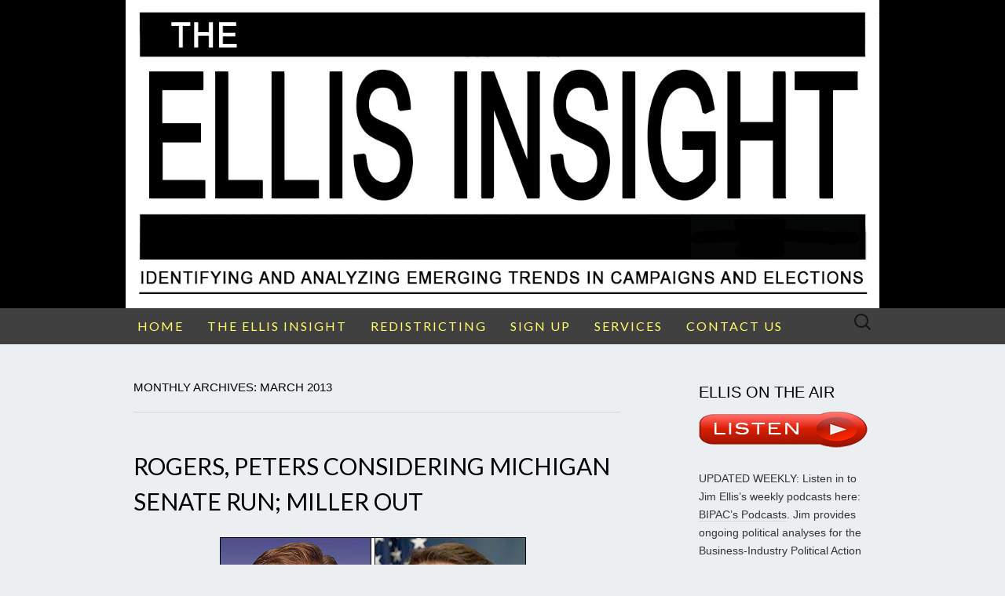

--- FILE ---
content_type: text/html; charset=UTF-8
request_url: https://www.ellisinsight.com/2013/03/page/3/
body_size: 24090
content:
<!DOCTYPE html>
<html lang="en">
<head>
	<meta charset="UTF-8">
	<meta name="viewport" content="width=device-width">
	<link rel="profile" href="https://gmpg.org/xfn/11">
	<link rel="pingback" href="https://www.ellisinsight.com/xmlrpc.php">
	<title>March 2013 &#8211; Page 3 &#8211; The ELLIS Insight</title>
<meta name='robots' content='max-image-preview:large' />
	<style>img:is([sizes="auto" i], [sizes^="auto," i]) { contain-intrinsic-size: 3000px 1500px }</style>
	
            <script data-no-defer="1" data-ezscrex="false" data-cfasync="false" data-pagespeed-no-defer data-cookieconsent="ignore">
                var ctPublicFunctions = {"_ajax_nonce":"3e731d3d46","_rest_nonce":"ee5cb5f1d1","_ajax_url":"\/wp-admin\/admin-ajax.php","_rest_url":"https:\/\/www.ellisinsight.com\/wp-json\/","data__cookies_type":"none","data__ajax_type":"rest","data__bot_detector_enabled":"1","data__frontend_data_log_enabled":1,"cookiePrefix":"","wprocket_detected":false,"host_url":"www.ellisinsight.com","text__ee_click_to_select":"Click to select the whole data","text__ee_original_email":"The complete one is","text__ee_got_it":"Got it","text__ee_blocked":"Blocked","text__ee_cannot_connect":"Cannot connect","text__ee_cannot_decode":"Can not decode email. Unknown reason","text__ee_email_decoder":"CleanTalk email decoder","text__ee_wait_for_decoding":"The magic is on the way!","text__ee_decoding_process":"Please wait a few seconds while we decode the contact data."}
            </script>
        
            <script data-no-defer="1" data-ezscrex="false" data-cfasync="false" data-pagespeed-no-defer data-cookieconsent="ignore">
                var ctPublic = {"_ajax_nonce":"3e731d3d46","settings__forms__check_internal":"0","settings__forms__check_external":"0","settings__forms__force_protection":0,"settings__forms__search_test":"1","settings__forms__wc_add_to_cart":"0","settings__data__bot_detector_enabled":"1","settings__sfw__anti_crawler":0,"blog_home":"https:\/\/www.ellisinsight.com\/","pixel__setting":"3","pixel__enabled":false,"pixel__url":null,"data__email_check_before_post":"1","data__email_check_exist_post":0,"data__cookies_type":"none","data__key_is_ok":true,"data__visible_fields_required":true,"wl_brandname":"Anti-Spam by CleanTalk","wl_brandname_short":"CleanTalk","ct_checkjs_key":574897380,"emailEncoderPassKey":"0ea0cf6b4d83b06c54c277b401bafa70","bot_detector_forms_excluded":"W10=","advancedCacheExists":false,"varnishCacheExists":false,"wc_ajax_add_to_cart":false}
            </script>
        <link rel='dns-prefetch' href='//fd.cleantalk.org' />
<link rel='dns-prefetch' href='//cdn.canvasjs.com' />
<link rel='dns-prefetch' href='//fonts.googleapis.com' />
<link rel='dns-prefetch' href='//cdn.openshareweb.com' />
<link rel='dns-prefetch' href='//cdn.shareaholic.net' />
<link rel='dns-prefetch' href='//www.shareaholic.net' />
<link rel='dns-prefetch' href='//analytics.shareaholic.com' />
<link rel='dns-prefetch' href='//recs.shareaholic.com' />
<link rel='dns-prefetch' href='//partner.shareaholic.com' />
<link rel="alternate" type="application/rss+xml" title="The ELLIS Insight &raquo; Feed" href="https://www.ellisinsight.com/feed/" />
<link rel="alternate" type="application/rss+xml" title="The ELLIS Insight &raquo; Comments Feed" href="https://www.ellisinsight.com/comments/feed/" />
<!-- Shareaholic - https://www.shareaholic.com -->
<link rel='preload' href='//cdn.shareaholic.net/assets/pub/shareaholic.js' as='script'/>
<script data-no-minify='1' data-cfasync='false'>
_SHR_SETTINGS = {"endpoints":{"local_recs_url":"https:\/\/www.ellisinsight.com\/wp-admin\/admin-ajax.php?action=shareaholic_permalink_related","ajax_url":"https:\/\/www.ellisinsight.com\/wp-admin\/admin-ajax.php","share_counts_url":"https:\/\/www.ellisinsight.com\/wp-admin\/admin-ajax.php?action=shareaholic_share_counts_api"},"site_id":"5b97e7441087b0b4238c7722dfcebb72"};
</script>
<script data-no-minify='1' data-cfasync='false' src='//cdn.shareaholic.net/assets/pub/shareaholic.js' data-shr-siteid='5b97e7441087b0b4238c7722dfcebb72' async ></script>

<!-- Shareaholic Content Tags -->
<meta name='shareaholic:site_name' content='The ELLIS Insight' />
<meta name='shareaholic:language' content='en' />
<meta name='shareaholic:article_visibility' content='private' />
<meta name='shareaholic:site_id' content='5b97e7441087b0b4238c7722dfcebb72' />
<meta name='shareaholic:wp_version' content='9.7.13' />

<!-- Shareaholic Content Tags End -->
<script type="text/javascript">
/* <![CDATA[ */
window._wpemojiSettings = {"baseUrl":"https:\/\/s.w.org\/images\/core\/emoji\/16.0.1\/72x72\/","ext":".png","svgUrl":"https:\/\/s.w.org\/images\/core\/emoji\/16.0.1\/svg\/","svgExt":".svg","source":{"concatemoji":"https:\/\/www.ellisinsight.com\/wp-includes\/js\/wp-emoji-release.min.js?ver=3ff70697ea8072a8b418f7ec63493949"}};
/*! This file is auto-generated */
!function(s,n){var o,i,e;function c(e){try{var t={supportTests:e,timestamp:(new Date).valueOf()};sessionStorage.setItem(o,JSON.stringify(t))}catch(e){}}function p(e,t,n){e.clearRect(0,0,e.canvas.width,e.canvas.height),e.fillText(t,0,0);var t=new Uint32Array(e.getImageData(0,0,e.canvas.width,e.canvas.height).data),a=(e.clearRect(0,0,e.canvas.width,e.canvas.height),e.fillText(n,0,0),new Uint32Array(e.getImageData(0,0,e.canvas.width,e.canvas.height).data));return t.every(function(e,t){return e===a[t]})}function u(e,t){e.clearRect(0,0,e.canvas.width,e.canvas.height),e.fillText(t,0,0);for(var n=e.getImageData(16,16,1,1),a=0;a<n.data.length;a++)if(0!==n.data[a])return!1;return!0}function f(e,t,n,a){switch(t){case"flag":return n(e,"\ud83c\udff3\ufe0f\u200d\u26a7\ufe0f","\ud83c\udff3\ufe0f\u200b\u26a7\ufe0f")?!1:!n(e,"\ud83c\udde8\ud83c\uddf6","\ud83c\udde8\u200b\ud83c\uddf6")&&!n(e,"\ud83c\udff4\udb40\udc67\udb40\udc62\udb40\udc65\udb40\udc6e\udb40\udc67\udb40\udc7f","\ud83c\udff4\u200b\udb40\udc67\u200b\udb40\udc62\u200b\udb40\udc65\u200b\udb40\udc6e\u200b\udb40\udc67\u200b\udb40\udc7f");case"emoji":return!a(e,"\ud83e\udedf")}return!1}function g(e,t,n,a){var r="undefined"!=typeof WorkerGlobalScope&&self instanceof WorkerGlobalScope?new OffscreenCanvas(300,150):s.createElement("canvas"),o=r.getContext("2d",{willReadFrequently:!0}),i=(o.textBaseline="top",o.font="600 32px Arial",{});return e.forEach(function(e){i[e]=t(o,e,n,a)}),i}function t(e){var t=s.createElement("script");t.src=e,t.defer=!0,s.head.appendChild(t)}"undefined"!=typeof Promise&&(o="wpEmojiSettingsSupports",i=["flag","emoji"],n.supports={everything:!0,everythingExceptFlag:!0},e=new Promise(function(e){s.addEventListener("DOMContentLoaded",e,{once:!0})}),new Promise(function(t){var n=function(){try{var e=JSON.parse(sessionStorage.getItem(o));if("object"==typeof e&&"number"==typeof e.timestamp&&(new Date).valueOf()<e.timestamp+604800&&"object"==typeof e.supportTests)return e.supportTests}catch(e){}return null}();if(!n){if("undefined"!=typeof Worker&&"undefined"!=typeof OffscreenCanvas&&"undefined"!=typeof URL&&URL.createObjectURL&&"undefined"!=typeof Blob)try{var e="postMessage("+g.toString()+"("+[JSON.stringify(i),f.toString(),p.toString(),u.toString()].join(",")+"));",a=new Blob([e],{type:"text/javascript"}),r=new Worker(URL.createObjectURL(a),{name:"wpTestEmojiSupports"});return void(r.onmessage=function(e){c(n=e.data),r.terminate(),t(n)})}catch(e){}c(n=g(i,f,p,u))}t(n)}).then(function(e){for(var t in e)n.supports[t]=e[t],n.supports.everything=n.supports.everything&&n.supports[t],"flag"!==t&&(n.supports.everythingExceptFlag=n.supports.everythingExceptFlag&&n.supports[t]);n.supports.everythingExceptFlag=n.supports.everythingExceptFlag&&!n.supports.flag,n.DOMReady=!1,n.readyCallback=function(){n.DOMReady=!0}}).then(function(){return e}).then(function(){var e;n.supports.everything||(n.readyCallback(),(e=n.source||{}).concatemoji?t(e.concatemoji):e.wpemoji&&e.twemoji&&(t(e.twemoji),t(e.wpemoji)))}))}((window,document),window._wpemojiSettings);
/* ]]> */
</script>
<style id='wp-emoji-styles-inline-css' type='text/css'>

	img.wp-smiley, img.emoji {
		display: inline !important;
		border: none !important;
		box-shadow: none !important;
		height: 1em !important;
		width: 1em !important;
		margin: 0 0.07em !important;
		vertical-align: -0.1em !important;
		background: none !important;
		padding: 0 !important;
	}
</style>
<link rel='stylesheet' id='wp-block-library-css' href='https://www.ellisinsight.com/wp-includes/css/dist/block-library/style.min.css?ver=3ff70697ea8072a8b418f7ec63493949' type='text/css' media='all' />
<style id='classic-theme-styles-inline-css' type='text/css'>
/*! This file is auto-generated */
.wp-block-button__link{color:#fff;background-color:#32373c;border-radius:9999px;box-shadow:none;text-decoration:none;padding:calc(.667em + 2px) calc(1.333em + 2px);font-size:1.125em}.wp-block-file__button{background:#32373c;color:#fff;text-decoration:none}
</style>
<style id='global-styles-inline-css' type='text/css'>
:root{--wp--preset--aspect-ratio--square: 1;--wp--preset--aspect-ratio--4-3: 4/3;--wp--preset--aspect-ratio--3-4: 3/4;--wp--preset--aspect-ratio--3-2: 3/2;--wp--preset--aspect-ratio--2-3: 2/3;--wp--preset--aspect-ratio--16-9: 16/9;--wp--preset--aspect-ratio--9-16: 9/16;--wp--preset--color--black: #000000;--wp--preset--color--cyan-bluish-gray: #abb8c3;--wp--preset--color--white: #ffffff;--wp--preset--color--pale-pink: #f78da7;--wp--preset--color--vivid-red: #cf2e2e;--wp--preset--color--luminous-vivid-orange: #ff6900;--wp--preset--color--luminous-vivid-amber: #fcb900;--wp--preset--color--light-green-cyan: #7bdcb5;--wp--preset--color--vivid-green-cyan: #00d084;--wp--preset--color--pale-cyan-blue: #8ed1fc;--wp--preset--color--vivid-cyan-blue: #0693e3;--wp--preset--color--vivid-purple: #9b51e0;--wp--preset--gradient--vivid-cyan-blue-to-vivid-purple: linear-gradient(135deg,rgba(6,147,227,1) 0%,rgb(155,81,224) 100%);--wp--preset--gradient--light-green-cyan-to-vivid-green-cyan: linear-gradient(135deg,rgb(122,220,180) 0%,rgb(0,208,130) 100%);--wp--preset--gradient--luminous-vivid-amber-to-luminous-vivid-orange: linear-gradient(135deg,rgba(252,185,0,1) 0%,rgba(255,105,0,1) 100%);--wp--preset--gradient--luminous-vivid-orange-to-vivid-red: linear-gradient(135deg,rgba(255,105,0,1) 0%,rgb(207,46,46) 100%);--wp--preset--gradient--very-light-gray-to-cyan-bluish-gray: linear-gradient(135deg,rgb(238,238,238) 0%,rgb(169,184,195) 100%);--wp--preset--gradient--cool-to-warm-spectrum: linear-gradient(135deg,rgb(74,234,220) 0%,rgb(151,120,209) 20%,rgb(207,42,186) 40%,rgb(238,44,130) 60%,rgb(251,105,98) 80%,rgb(254,248,76) 100%);--wp--preset--gradient--blush-light-purple: linear-gradient(135deg,rgb(255,206,236) 0%,rgb(152,150,240) 100%);--wp--preset--gradient--blush-bordeaux: linear-gradient(135deg,rgb(254,205,165) 0%,rgb(254,45,45) 50%,rgb(107,0,62) 100%);--wp--preset--gradient--luminous-dusk: linear-gradient(135deg,rgb(255,203,112) 0%,rgb(199,81,192) 50%,rgb(65,88,208) 100%);--wp--preset--gradient--pale-ocean: linear-gradient(135deg,rgb(255,245,203) 0%,rgb(182,227,212) 50%,rgb(51,167,181) 100%);--wp--preset--gradient--electric-grass: linear-gradient(135deg,rgb(202,248,128) 0%,rgb(113,206,126) 100%);--wp--preset--gradient--midnight: linear-gradient(135deg,rgb(2,3,129) 0%,rgb(40,116,252) 100%);--wp--preset--font-size--small: 13px;--wp--preset--font-size--medium: 20px;--wp--preset--font-size--large: 36px;--wp--preset--font-size--x-large: 42px;--wp--preset--spacing--20: 0.44rem;--wp--preset--spacing--30: 0.67rem;--wp--preset--spacing--40: 1rem;--wp--preset--spacing--50: 1.5rem;--wp--preset--spacing--60: 2.25rem;--wp--preset--spacing--70: 3.38rem;--wp--preset--spacing--80: 5.06rem;--wp--preset--shadow--natural: 6px 6px 9px rgba(0, 0, 0, 0.2);--wp--preset--shadow--deep: 12px 12px 50px rgba(0, 0, 0, 0.4);--wp--preset--shadow--sharp: 6px 6px 0px rgba(0, 0, 0, 0.2);--wp--preset--shadow--outlined: 6px 6px 0px -3px rgba(255, 255, 255, 1), 6px 6px rgba(0, 0, 0, 1);--wp--preset--shadow--crisp: 6px 6px 0px rgba(0, 0, 0, 1);}:where(.is-layout-flex){gap: 0.5em;}:where(.is-layout-grid){gap: 0.5em;}body .is-layout-flex{display: flex;}.is-layout-flex{flex-wrap: wrap;align-items: center;}.is-layout-flex > :is(*, div){margin: 0;}body .is-layout-grid{display: grid;}.is-layout-grid > :is(*, div){margin: 0;}:where(.wp-block-columns.is-layout-flex){gap: 2em;}:where(.wp-block-columns.is-layout-grid){gap: 2em;}:where(.wp-block-post-template.is-layout-flex){gap: 1.25em;}:where(.wp-block-post-template.is-layout-grid){gap: 1.25em;}.has-black-color{color: var(--wp--preset--color--black) !important;}.has-cyan-bluish-gray-color{color: var(--wp--preset--color--cyan-bluish-gray) !important;}.has-white-color{color: var(--wp--preset--color--white) !important;}.has-pale-pink-color{color: var(--wp--preset--color--pale-pink) !important;}.has-vivid-red-color{color: var(--wp--preset--color--vivid-red) !important;}.has-luminous-vivid-orange-color{color: var(--wp--preset--color--luminous-vivid-orange) !important;}.has-luminous-vivid-amber-color{color: var(--wp--preset--color--luminous-vivid-amber) !important;}.has-light-green-cyan-color{color: var(--wp--preset--color--light-green-cyan) !important;}.has-vivid-green-cyan-color{color: var(--wp--preset--color--vivid-green-cyan) !important;}.has-pale-cyan-blue-color{color: var(--wp--preset--color--pale-cyan-blue) !important;}.has-vivid-cyan-blue-color{color: var(--wp--preset--color--vivid-cyan-blue) !important;}.has-vivid-purple-color{color: var(--wp--preset--color--vivid-purple) !important;}.has-black-background-color{background-color: var(--wp--preset--color--black) !important;}.has-cyan-bluish-gray-background-color{background-color: var(--wp--preset--color--cyan-bluish-gray) !important;}.has-white-background-color{background-color: var(--wp--preset--color--white) !important;}.has-pale-pink-background-color{background-color: var(--wp--preset--color--pale-pink) !important;}.has-vivid-red-background-color{background-color: var(--wp--preset--color--vivid-red) !important;}.has-luminous-vivid-orange-background-color{background-color: var(--wp--preset--color--luminous-vivid-orange) !important;}.has-luminous-vivid-amber-background-color{background-color: var(--wp--preset--color--luminous-vivid-amber) !important;}.has-light-green-cyan-background-color{background-color: var(--wp--preset--color--light-green-cyan) !important;}.has-vivid-green-cyan-background-color{background-color: var(--wp--preset--color--vivid-green-cyan) !important;}.has-pale-cyan-blue-background-color{background-color: var(--wp--preset--color--pale-cyan-blue) !important;}.has-vivid-cyan-blue-background-color{background-color: var(--wp--preset--color--vivid-cyan-blue) !important;}.has-vivid-purple-background-color{background-color: var(--wp--preset--color--vivid-purple) !important;}.has-black-border-color{border-color: var(--wp--preset--color--black) !important;}.has-cyan-bluish-gray-border-color{border-color: var(--wp--preset--color--cyan-bluish-gray) !important;}.has-white-border-color{border-color: var(--wp--preset--color--white) !important;}.has-pale-pink-border-color{border-color: var(--wp--preset--color--pale-pink) !important;}.has-vivid-red-border-color{border-color: var(--wp--preset--color--vivid-red) !important;}.has-luminous-vivid-orange-border-color{border-color: var(--wp--preset--color--luminous-vivid-orange) !important;}.has-luminous-vivid-amber-border-color{border-color: var(--wp--preset--color--luminous-vivid-amber) !important;}.has-light-green-cyan-border-color{border-color: var(--wp--preset--color--light-green-cyan) !important;}.has-vivid-green-cyan-border-color{border-color: var(--wp--preset--color--vivid-green-cyan) !important;}.has-pale-cyan-blue-border-color{border-color: var(--wp--preset--color--pale-cyan-blue) !important;}.has-vivid-cyan-blue-border-color{border-color: var(--wp--preset--color--vivid-cyan-blue) !important;}.has-vivid-purple-border-color{border-color: var(--wp--preset--color--vivid-purple) !important;}.has-vivid-cyan-blue-to-vivid-purple-gradient-background{background: var(--wp--preset--gradient--vivid-cyan-blue-to-vivid-purple) !important;}.has-light-green-cyan-to-vivid-green-cyan-gradient-background{background: var(--wp--preset--gradient--light-green-cyan-to-vivid-green-cyan) !important;}.has-luminous-vivid-amber-to-luminous-vivid-orange-gradient-background{background: var(--wp--preset--gradient--luminous-vivid-amber-to-luminous-vivid-orange) !important;}.has-luminous-vivid-orange-to-vivid-red-gradient-background{background: var(--wp--preset--gradient--luminous-vivid-orange-to-vivid-red) !important;}.has-very-light-gray-to-cyan-bluish-gray-gradient-background{background: var(--wp--preset--gradient--very-light-gray-to-cyan-bluish-gray) !important;}.has-cool-to-warm-spectrum-gradient-background{background: var(--wp--preset--gradient--cool-to-warm-spectrum) !important;}.has-blush-light-purple-gradient-background{background: var(--wp--preset--gradient--blush-light-purple) !important;}.has-blush-bordeaux-gradient-background{background: var(--wp--preset--gradient--blush-bordeaux) !important;}.has-luminous-dusk-gradient-background{background: var(--wp--preset--gradient--luminous-dusk) !important;}.has-pale-ocean-gradient-background{background: var(--wp--preset--gradient--pale-ocean) !important;}.has-electric-grass-gradient-background{background: var(--wp--preset--gradient--electric-grass) !important;}.has-midnight-gradient-background{background: var(--wp--preset--gradient--midnight) !important;}.has-small-font-size{font-size: var(--wp--preset--font-size--small) !important;}.has-medium-font-size{font-size: var(--wp--preset--font-size--medium) !important;}.has-large-font-size{font-size: var(--wp--preset--font-size--large) !important;}.has-x-large-font-size{font-size: var(--wp--preset--font-size--x-large) !important;}
:where(.wp-block-post-template.is-layout-flex){gap: 1.25em;}:where(.wp-block-post-template.is-layout-grid){gap: 1.25em;}
:where(.wp-block-columns.is-layout-flex){gap: 2em;}:where(.wp-block-columns.is-layout-grid){gap: 2em;}
:root :where(.wp-block-pullquote){font-size: 1.5em;line-height: 1.6;}
</style>
<link rel='stylesheet' id='cleantalk-public-css-css' href='https://www.ellisinsight.com/wp-content/plugins/cleantalk-spam-protect/css/cleantalk-public.min.css?ver=6.70.1_1766160279' type='text/css' media='all' />
<link rel='stylesheet' id='cleantalk-email-decoder-css-css' href='https://www.ellisinsight.com/wp-content/plugins/cleantalk-spam-protect/css/cleantalk-email-decoder.min.css?ver=6.70.1_1766160279' type='text/css' media='all' />
<link rel='stylesheet' id='contact-form-7-css' href='https://www.ellisinsight.com/wp-content/plugins/contact-form-7/includes/css/styles.css?ver=6.1.4' type='text/css' media='all' />
<link rel='stylesheet' id='dashicons-css' href='https://www.ellisinsight.com/wp-includes/css/dashicons.min.css?ver=3ff70697ea8072a8b418f7ec63493949' type='text/css' media='all' />
<link rel='stylesheet' id='admin-bar-css' href='https://www.ellisinsight.com/wp-includes/css/admin-bar.min.css?ver=3ff70697ea8072a8b418f7ec63493949' type='text/css' media='all' />
<style id='admin-bar-inline-css' type='text/css'>

    .canvasjs-chart-credit{
        display: none !important;
    }
    #vtrtsFreeChart canvas {
    border-radius: 6px;
}

.vtrts-free-adminbar-weekly-title {
    font-weight: bold;
    font-size: 14px;
    color: #fff;
    margin-bottom: 6px;
}

        #wpadminbar #wp-admin-bar-vtrts_free_top_button .ab-icon:before {
            content: "\f185";
            color: #1DAE22;
            top: 3px;
        }
    #wp-admin-bar-vtrts_pro_top_button .ab-item {
        min-width: 180px;
    }
    .vtrts-free-adminbar-dropdown {
        min-width: 420px ;
        padding: 18px 18px 12px 18px;
        background: #23282d;
        color: #fff;
        border-radius: 8px;
        box-shadow: 0 4px 24px rgba(0,0,0,0.15);
        margin-top: 10px;
    }
    .vtrts-free-adminbar-grid {
        display: grid;
        grid-template-columns: 1fr 1fr;
        gap: 18px 18px; /* row-gap column-gap */
        margin-bottom: 18px;
    }
    .vtrts-free-adminbar-card {
        background: #2c3338;
        border-radius: 8px;
        padding: 18px 18px 12px 18px;
        box-shadow: 0 2px 8px rgba(0,0,0,0.07);
        display: flex;
        flex-direction: column;
        align-items: flex-start;
    }
    /* Extra margin for the right column */
    .vtrts-free-adminbar-card:nth-child(2),
    .vtrts-free-adminbar-card:nth-child(4) {
        margin-left: 10px !important;
        padding-left: 10px !important;
                padding-top: 6px !important;

        margin-right: 10px !important;
        padding-right : 10px !important;
        margin-top: 10px !important;
    }
    .vtrts-free-adminbar-card:nth-child(1),
    .vtrts-free-adminbar-card:nth-child(3) {
        margin-left: 10px !important;
        padding-left: 10px !important;
                padding-top: 6px !important;

        margin-top: 10px !important;
                padding-right : 10px !important;

    }
    /* Extra margin for the bottom row */
    .vtrts-free-adminbar-card:nth-child(3),
    .vtrts-free-adminbar-card:nth-child(4) {
        margin-top: 6px !important;
        padding-top: 6px !important;
        margin-top: 10px !important;
    }
    .vtrts-free-adminbar-card-title {
        font-size: 14px;
        font-weight: 800;
        margin-bottom: 6px;
        color: #fff;
    }
    .vtrts-free-adminbar-card-value {
        font-size: 22px;
        font-weight: bold;
        color: #1DAE22;
        margin-bottom: 4px;
    }
    .vtrts-free-adminbar-card-sub {
        font-size: 12px;
        color: #aaa;
    }
    .vtrts-free-adminbar-btn-wrap {
        text-align: center;
        margin-top: 8px;
    }

    #wp-admin-bar-vtrts_free_top_button .ab-item{
    min-width: 80px !important;
        padding: 0px !important;
    .vtrts-free-adminbar-btn {
        display: inline-block;
        background: #1DAE22;
        color: #fff !important;
        font-weight: bold;
        padding: 8px 28px;
        border-radius: 6px;
        text-decoration: none;
        font-size: 15px;
        transition: background 0.2s;
        margin-top: 8px;
    }
    .vtrts-free-adminbar-btn:hover {
        background: #15991b;
        color: #fff !important;
    }

    .vtrts-free-adminbar-dropdown-wrap { min-width: 0; padding: 0; }
    #wpadminbar #wp-admin-bar-vtrts_free_top_button .vtrts-free-adminbar-dropdown { display: none; position: absolute; left: 0; top: 100%; z-index: 99999; }
    #wpadminbar #wp-admin-bar-vtrts_free_top_button:hover .vtrts-free-adminbar-dropdown { display: block; }
    
        .ab-empty-item #wp-admin-bar-vtrts_free_top_button-default .ab-empty-item{
    height:0px !important;
    padding :0px !important;
     }
            #wpadminbar .quicklinks .ab-empty-item{
        padding:0px !important;
    }
    .vtrts-free-adminbar-dropdown {
    min-width: 420px;
    padding: 18px 18px 12px 18px;
    background: #23282d;
    color: #fff;
    border-radius: 12px; /* more rounded */
    box-shadow: 0 8px 32px rgba(0,0,0,0.25); /* deeper shadow */
    margin-top: 10px;
}

.vtrts-free-adminbar-btn-wrap {
    text-align: center;
    margin-top: 18px; /* more space above */
}

.vtrts-free-adminbar-btn {
    display: inline-block;
    background: #1DAE22;
    color: #fff !important;
    font-weight: bold;
    padding: 5px 22px;
    border-radius: 8px;
    text-decoration: none;
    font-size: 17px;
    transition: background 0.2s, box-shadow 0.2s;
    margin-top: 8px;
    box-shadow: 0 2px 8px rgba(29,174,34,0.15);
    text-align: center;
    line-height: 1.6;
    
}
.vtrts-free-adminbar-btn:hover {
    background: #15991b;
    color: #fff !important;
    box-shadow: 0 4px 16px rgba(29,174,34,0.25);
}
    


</style>
<link rel='stylesheet' id='suits-fonts-css' href='//fonts.googleapis.com/css?family=Lato%3A300%2C400&#038;subset=latin%2Clatin-ext' type='text/css' media='all' />
<link rel='stylesheet' id='suits-style-css' href='https://www.ellisinsight.com/wp-content/themes/suits/style.css?ver=2020-09-16' type='text/css' media='all' />
<script type="text/javascript" id="ahc_front_js-js-extra">
/* <![CDATA[ */
var ahc_ajax_front = {"ajax_url":"https:\/\/www.ellisinsight.com\/wp-admin\/admin-ajax.php","plugin_url":"https:\/\/www.ellisinsight.com\/wp-content\/plugins\/visitors-traffic-real-time-statistics\/","page_id":"Month: <span>March 2013<\/span>","page_title":"","post_type":""};
/* ]]> */
</script>
<script type="text/javascript" src="https://www.ellisinsight.com/wp-content/plugins/visitors-traffic-real-time-statistics/js/front.js?ver=3ff70697ea8072a8b418f7ec63493949" id="ahc_front_js-js"></script>
<script type="text/javascript" src="https://www.ellisinsight.com/wp-content/plugins/cleantalk-spam-protect/js/apbct-public-bundle.min.js?ver=6.70.1_1766160279" id="apbct-public-bundle.min-js-js"></script>
<script type="text/javascript" src="https://fd.cleantalk.org/ct-bot-detector-wrapper.js?ver=6.70.1" id="ct_bot_detector-js" defer="defer" data-wp-strategy="defer"></script>
<script type="text/javascript" src="https://www.ellisinsight.com/wp-includes/js/jquery/jquery.min.js?ver=3.7.1" id="jquery-core-js"></script>
<script type="text/javascript" src="https://www.ellisinsight.com/wp-includes/js/jquery/jquery-migrate.min.js?ver=3.4.1" id="jquery-migrate-js"></script>
<link rel="https://api.w.org/" href="https://www.ellisinsight.com/wp-json/" /><link rel="EditURI" type="application/rsd+xml" title="RSD" href="https://www.ellisinsight.com/xmlrpc.php?rsd" />
	<style type="text/css" id="suits-header-css">
			.site-title,
		.site-description {
			position: absolute;
			clip: rect(1px, 1px, 1px, 1px);
		}

		.site-header .home-link {
			min-height: 0;
		}
		</style>
	<style type="text/css" id="custom-background-css">
body.custom-background { background-color: #ebeff2; }
</style>
	<link rel="icon" href="https://www.ellisinsight.com/wp-content/uploads/2022/05/ellis-insight-favicon.png" sizes="32x32" />
<link rel="icon" href="https://www.ellisinsight.com/wp-content/uploads/2022/05/ellis-insight-favicon.png" sizes="192x192" />
<link rel="apple-touch-icon" href="https://www.ellisinsight.com/wp-content/uploads/2022/05/ellis-insight-favicon.png" />
<meta name="msapplication-TileImage" content="https://www.ellisinsight.com/wp-content/uploads/2022/05/ellis-insight-favicon.png" />
<link rel="alternate" type="application/rss+xml" title="RSS" href="https://www.ellisinsight.com/rsslatest.xml" />		<style type="text/css" id="wp-custom-css">
			/*
Welcome to Custom CSS!

CSS (Cascading Style Sheets) is a kind of code that tells the browser how
to render a web page. You may delete these comments and get started with
your customizations.

By default, your stylesheet will be loaded after the theme stylesheets,
which means that your rules can take precedence and override the theme CSS
rules. Just write here what you want to change, you don't need to copy all
your theme's stylesheet content.
*/
body {
	font-size: 14px;
}

.nav-menu li a {
	color: #ffff69;
	font-size: 16px;
	padding: 1.7rem 1.5rem;
}		</style>
		</head>

<body data-rsssl=1 class="archive date paged custom-background paged-3 date-paged-3 wp-theme-suits three-footer-sidebars">
		<div id="page" class="hfeed site">
		<header id="masthead" class="site-header" role="banner">
										<a class="home-link" href="https://www.ellisinsight.com/" title="The ELLIS Insight" rel="home">
					<img src="https://www.ellisinsight.com/wp-content/uploads/2019/01/the-ellis-insight-logo-header.jpg" class="header-image" width="1220" height="500" alt="The ELLIS Insight" />
				</a>
			
			<div id="navbar" class="navbar">
				<nav id="site-navigation" class="navigation main-navigation" role="navigation">
					<h4 class="menu-toggle">Menu</h4>
					<div class="menu-main-menu-container"><ul id="menu-main-menu" class="nav-menu"><li id="menu-item-6381" class="menu-item menu-item-type-custom menu-item-object-custom menu-item-home menu-item-6381"><a href="https://www.ellisinsight.com/">HOME</a></li>
<li id="menu-item-5612" class="menu-item menu-item-type-post_type menu-item-object-page menu-item-has-children menu-item-5612"><a href="https://www.ellisinsight.com/the-ellis-insight/">THE ELLIS INSIGHT</a>
<ul class="sub-menu">
	<li id="menu-item-5508" class="menu-item menu-item-type-post_type menu-item-object-page menu-item-5508"><a href="https://www.ellisinsight.com/about-2/">ABOUT JIM ELLIS</a></li>
</ul>
</li>
<li id="menu-item-15253" class="menu-item menu-item-type-taxonomy menu-item-object-category menu-item-has-children menu-item-15253"><a href="https://www.ellisinsight.com/category/redistricting/">REDISTRICTING</a>
<ul class="sub-menu">
	<li id="menu-item-15378" class="menu-item menu-item-type-taxonomy menu-item-object-category menu-item-15378"><a href="https://www.ellisinsight.com/category/alabama/">ALABAMA</a></li>
	<li id="menu-item-15384" class="menu-item menu-item-type-taxonomy menu-item-object-category menu-item-15384"><a href="https://www.ellisinsight.com/category/arkansas/">ARKANSAS</a></li>
	<li id="menu-item-15267" class="menu-item menu-item-type-taxonomy menu-item-object-category menu-item-15267"><a href="https://www.ellisinsight.com/category/california/">CALIFORNIA</a></li>
	<li id="menu-item-15265" class="menu-item menu-item-type-taxonomy menu-item-object-category menu-item-15265"><a href="https://www.ellisinsight.com/category/colorado/">COLORADO</a></li>
	<li id="menu-item-15385" class="menu-item menu-item-type-taxonomy menu-item-object-category menu-item-15385"><a href="https://www.ellisinsight.com/category/delaware/">DELAWARE</a></li>
	<li id="menu-item-15540" class="menu-item menu-item-type-taxonomy menu-item-object-category menu-item-15540"><a href="https://www.ellisinsight.com/category/florida/">FLORIDA</a></li>
	<li id="menu-item-15341" class="menu-item menu-item-type-taxonomy menu-item-object-category menu-item-15341"><a href="https://www.ellisinsight.com/category/georgia/">GEORGIA</a></li>
	<li id="menu-item-15391" class="menu-item menu-item-type-taxonomy menu-item-object-category menu-item-15391"><a href="https://www.ellisinsight.com/category/idaho/">IDAHO</a></li>
	<li id="menu-item-15270" class="menu-item menu-item-type-taxonomy menu-item-object-category menu-item-15270"><a href="https://www.ellisinsight.com/category/illinois/">ILLINOIS</a></li>
	<li id="menu-item-15395" class="menu-item menu-item-type-taxonomy menu-item-object-category menu-item-15395"><a href="https://www.ellisinsight.com/category/indiana/">INDIANA</a></li>
	<li id="menu-item-15266" class="menu-item menu-item-type-taxonomy menu-item-object-category menu-item-15266"><a href="https://www.ellisinsight.com/category/iowa/">IOWA</a></li>
	<li id="menu-item-15781" class="menu-item menu-item-type-taxonomy menu-item-object-category menu-item-15781"><a href="https://www.ellisinsight.com/category/kansas/">KANSAS</a></li>
	<li id="menu-item-16521" class="menu-item menu-item-type-taxonomy menu-item-object-category menu-item-16521"><a href="https://www.ellisinsight.com/category/louisiana/">LOUISIANA</a></li>
	<li id="menu-item-15398" class="menu-item menu-item-type-taxonomy menu-item-object-category menu-item-15398"><a href="https://www.ellisinsight.com/category/maine/">MAINE</a></li>
	<li id="menu-item-15401" class="menu-item menu-item-type-taxonomy menu-item-object-category menu-item-15401"><a href="https://www.ellisinsight.com/category/massachusetts/">MASSACHUSETTS</a></li>
	<li id="menu-item-15271" class="menu-item menu-item-type-taxonomy menu-item-object-category menu-item-15271"><a href="https://www.ellisinsight.com/category/michigan/">MICHIGAN</a></li>
	<li id="menu-item-15272" class="menu-item menu-item-type-taxonomy menu-item-object-category menu-item-15272"><a href="https://www.ellisinsight.com/category/nebraska/">NEBRASKA</a></li>
	<li id="menu-item-15285" class="menu-item menu-item-type-taxonomy menu-item-object-category menu-item-15285"><a href="https://www.ellisinsight.com/category/nevada/">NEVADA</a></li>
	<li id="menu-item-15541" class="menu-item menu-item-type-taxonomy menu-item-object-category menu-item-15541"><a href="https://www.ellisinsight.com/category/new-jersey/">NEW JERSEY</a></li>
	<li id="menu-item-15509" class="menu-item menu-item-type-taxonomy menu-item-object-category menu-item-15509"><a href="https://www.ellisinsight.com/category/new-mexico/">NEW MEXICO</a></li>
	<li id="menu-item-15374" class="menu-item menu-item-type-taxonomy menu-item-object-category menu-item-15374"><a href="https://www.ellisinsight.com/category/new-york/">NEW YORK</a></li>
	<li id="menu-item-15264" class="menu-item menu-item-type-taxonomy menu-item-object-category menu-item-15264"><a href="https://www.ellisinsight.com/category/northcarolina/north-carolina/">NORTH CAROLINA</a></li>
	<li id="menu-item-15324" class="menu-item menu-item-type-taxonomy menu-item-object-category menu-item-15324"><a href="https://www.ellisinsight.com/category/ohio/">OHIO</a></li>
	<li id="menu-item-15342" class="menu-item menu-item-type-taxonomy menu-item-object-category menu-item-15342"><a href="https://www.ellisinsight.com/category/oklahoma/">OKLAHOMA</a></li>
	<li id="menu-item-15269" class="menu-item menu-item-type-taxonomy menu-item-object-category menu-item-15269"><a href="https://www.ellisinsight.com/category/oregon/">OREGON</a></li>
	<li id="menu-item-15877" class="menu-item menu-item-type-taxonomy menu-item-object-category menu-item-15877"><a href="https://www.ellisinsight.com/category/pennsylvania/">PENNSYLVANIA</a></li>
	<li id="menu-item-15621" class="menu-item menu-item-type-taxonomy menu-item-object-category menu-item-15621"><a href="https://www.ellisinsight.com/category/tennessee/">TENNESSEE</a></li>
	<li id="menu-item-15273" class="menu-item menu-item-type-taxonomy menu-item-object-category menu-item-15273"><a href="https://www.ellisinsight.com/category/texas/">TEXAS</a></li>
	<li id="menu-item-15284" class="menu-item menu-item-type-taxonomy menu-item-object-category menu-item-15284"><a href="https://www.ellisinsight.com/category/utah/">UTAH</a></li>
	<li id="menu-item-15426" class="menu-item menu-item-type-taxonomy menu-item-object-category menu-item-15426"><a href="https://www.ellisinsight.com/category/virginia/">VIRGINIA</a></li>
	<li id="menu-item-15263" class="menu-item menu-item-type-taxonomy menu-item-object-category menu-item-15263"><a href="https://www.ellisinsight.com/category/washington/">WASHINGTON</a></li>
	<li id="menu-item-15431" class="menu-item menu-item-type-taxonomy menu-item-object-category menu-item-15431"><a href="https://www.ellisinsight.com/category/west-virginia/">WEST VIRGINIA</a></li>
	<li id="menu-item-15435" class="menu-item menu-item-type-taxonomy menu-item-object-category menu-item-15435"><a href="https://www.ellisinsight.com/category/wisconsin/">WISCONSIN</a></li>
</ul>
</li>
<li id="menu-item-5507" class="menu-item menu-item-type-post_type menu-item-object-page menu-item-5507"><a href="https://www.ellisinsight.com/sign-up/">SIGN UP</a></li>
<li id="menu-item-5504" class="menu-item menu-item-type-post_type menu-item-object-page menu-item-has-children menu-item-5504"><a href="https://www.ellisinsight.com/our-services/">SERVICES</a>
<ul class="sub-menu">
	<li id="menu-item-5511" class="menu-item menu-item-type-post_type menu-item-object-page menu-item-5511"><a href="https://www.ellisinsight.com/our-services/2015-16-services-overview/">OVERVIEW</a></li>
</ul>
</li>
<li id="menu-item-5506" class="menu-item menu-item-type-post_type menu-item-object-page menu-item-has-children menu-item-5506"><a href="https://www.ellisinsight.com/jim-ellis-on-the-web/">CONTACT US</a>
<ul class="sub-menu">
	<li id="menu-item-5648" class="menu-item menu-item-type-post_type menu-item-object-page menu-item-5648"><a href="https://www.ellisinsight.com/media/">MEDIA</a></li>
</ul>
</li>
</ul></div>					<form apbct-form-sign="native_search" role="search" method="get" class="search-form" action="https://www.ellisinsight.com/">
				<label>
					<span class="screen-reader-text">Search for:</span>
					<input type="search" class="search-field" placeholder="Search &hellip;" value="" name="s" />
				</label>
				<input type="submit" class="search-submit" value="Search" />
			<input
                    class="apbct_special_field apbct_email_id__search_form"
                    name="apbct__email_id__search_form"
                    aria-label="apbct__label_id__search_form"
                    type="text" size="30" maxlength="200" autocomplete="off"
                    value=""
                /><input
                   id="apbct_submit_id__search_form" 
                   class="apbct_special_field apbct__email_id__search_form"
                   name="apbct__label_id__search_form"
                   aria-label="apbct_submit_name__search_form"
                   type="submit"
                   size="30"
                   maxlength="200"
                   value="73486"
               /></form>				</nav><!-- #site-navigation -->
			</div><!-- #navbar -->
		</header><!-- #masthead -->

		<div id="main" class="site-main">

	<div id="primary" class="content-area">
		<div id="content" class="site-content" role="main">

					<header class="archive-header">
				<h1 class="archive-title">Monthly Archives: March 2013</h1>
							</header><!-- .archive-header -->

										
<article id="post-3469" class="post-3469 post type-post status-publish format-standard hentry category-senate tag-bill-huizenga tag-bill-schuette tag-debbie-dingell tag-denise-illitch tag-jennifer-granholm tag-lt-gov-brian-calley tag-michigan tag-rep-candice-miller tag-rep-dave-camp tag-rep-fred-upton tag-rep-gary-peters tag-rep-justin-amash tag-rep-mike-rogers tag-scott-romney tag-sen-carl-levin tag-terri-lynn-land">
	<header class="entry-header">
		
				<h2 class="entry-title">
			<a href="https://www.ellisinsight.com/senate/rogers-peters-considering-michigan-senate-run-miller-out/" rel="bookmark">Rogers, Peters Considering Michigan Senate Run; Miller Out</a>
		</h2>
			</header><!-- .entry-header -->

		<div class="entry-content">
		<div style='display:none;' class='shareaholic-canvas' data-app='share_buttons' data-title='Rogers, Peters Considering Michigan Senate Run; Miller Out' data-link='https://www.ellisinsight.com/senate/rogers-peters-considering-michigan-senate-run-miller-out/' data-app-id-name='category_above_content'></div><div id="attachment_3472" style="width: 400px" class="wp-caption aligncenter"><a href="http://jimellisinsights.files.wordpress.com/2013/03/rogers-peters.jpg"><img fetchpriority="high" decoding="async" aria-describedby="caption-attachment-3472" src="https://jimellisinsights.files.wordpress.com/2013/03/rogers-peters.jpg" alt="Mike Rogers (R-MI-8) | Rep. Gary Peters (D-MI-14)" width="390" height="257" class="size-full wp-image-3472" srcset="https://www.ellisinsight.com/wp-content/uploads/2013/03/rogers-peters.jpg 390w, https://www.ellisinsight.com/wp-content/uploads/2013/03/rogers-peters-300x198.jpg 300w" sizes="(max-width: 390px) 100vw, 390px" /></a><p id="caption-attachment-3472" class="wp-caption-text">Rep. Mike Rogers (R-MI-8) | Rep. Gary Peters (D-MI-14)</p></div>
<p>Sen. Carl Levin&#8217;s (D-MI) retirement announcement has already set the Wolverine State&#8217;s political wheels in motion, and the succession picture is much clearer today than at the end of last week.</p>
<p><strong>Maybe In</strong> &#8211; House Permanent Select Committee on Intelligence chairman Mike Rogers (R-MI-8) and three-term Democratic Rep. Gary Peters (D-MI-14) top the lists of both parties who say they are &#8220;seriously considering&#8221; entering the Senate race.  Should these two meet in a general election, we can expect a tough, hard-fought contest between a pair of strong, veteran campaigners who have both won tough races.</p>
<p>Potential candidates who won&#8217;t yet rule out running are Democratic National Committeewoman Debbie Dingell, the wife of Rep. John Dingell (MI-12) who is the Dean of Congress, and second-term Republican Rep. Justin Amash (MI-3).  Terri Lynn Land (R), a former secretary of state, also is a possible entrant.</p>
<p><strong>Definitely Out</strong> &#8211; Republican Congresswoman Candice Miller (R-MI-10), a former two-term Secretary of State who many believe would be the party&#8217;s strongest contender, is among a surprisingly large number of potential candidates who have ruled themselves out of joining the open seat contest. In a statement to the Detroit  <a href="https://www.ellisinsight.com/senate/rogers-peters-considering-michigan-senate-run-miller-out/#more-3469" class="more-link">&nbsp;Continue reading &gt;</a></p>
<div style='display:none;' class='shareaholic-canvas' data-app='share_buttons' data-title='Rogers, Peters Considering Michigan Senate Run; Miller Out' data-link='https://www.ellisinsight.com/senate/rogers-peters-considering-michigan-senate-run-miller-out/' data-app-id-name='category_below_content'></div>			</div><!-- .entry-content -->
	
	<footer class="entry-meta">
		Posted in <a href="https://www.ellisinsight.com/category/senate/" rel="category tag">Senate</a> and tagged <a href="https://www.ellisinsight.com/tag/bill-huizenga/" rel="tag">Bill Huizenga</a>, <a href="https://www.ellisinsight.com/tag/bill-schuette/" rel="tag">Bill Schuette</a>, <a href="https://www.ellisinsight.com/tag/debbie-dingell/" rel="tag">Debbie Dingell</a>, <a href="https://www.ellisinsight.com/tag/denise-illitch/" rel="tag">Denise Illitch</a>, <a href="https://www.ellisinsight.com/tag/jennifer-granholm/" rel="tag">Jennifer Granholm</a>, <a href="https://www.ellisinsight.com/tag/lt-gov-brian-calley/" rel="tag">Lt. Gov. Brian Calley</a>, <a href="https://www.ellisinsight.com/tag/michigan/" rel="tag">Michigan</a>, <a href="https://www.ellisinsight.com/tag/rep-candice-miller/" rel="tag">Rep. Candice Miller</a>, <a href="https://www.ellisinsight.com/tag/rep-dave-camp/" rel="tag">Rep. Dave Camp</a>, <a href="https://www.ellisinsight.com/tag/rep-fred-upton/" rel="tag">Rep. Fred Upton</a>, <a href="https://www.ellisinsight.com/tag/rep-gary-peters/" rel="tag">Rep. Gary Peters</a>, <a href="https://www.ellisinsight.com/tag/rep-justin-amash/" rel="tag">Rep. Justin Amash</a>, <a href="https://www.ellisinsight.com/tag/rep-mike-rogers/" rel="tag">Rep. Mike Rogers</a>, <a href="https://www.ellisinsight.com/tag/scott-romney/" rel="tag">Scott Romney</a>, <a href="https://www.ellisinsight.com/tag/sen-carl-levin/" rel="tag">Sen. Carl Levin</a>, <a href="https://www.ellisinsight.com/tag/terri-lynn-land/" rel="tag">Terri Lynn Land</a><span class="on-date"> on <a href="https://www.ellisinsight.com/senate/rogers-peters-considering-michigan-senate-run-miller-out/" title="10:58 am" rel="bookmark"><time class="entry-date" datetime="2013-03-12T10:58:11-07:00">March 12, 2013</time></a></span><span class="by-author"> by <span class="author vcard"><a class="url fn n" href="https://www.ellisinsight.com/author/admin/" title="View all posts by Jim Ellis" rel="author">Jim Ellis</a></span></span>.					<a href="https://www.ellisinsight.com/senate/rogers-peters-considering-michigan-senate-run-miller-out/#respond"><span class="leave-reply">Leave a comment</span></a>					</footer><!-- .entry-meta -->
</article><!-- #post -->
							
<article id="post-3442" class="post-3442 post type-post status-publish format-standard hentry category-election-analysis category-house category-senate tag-arkansas tag-georgia tag-hawaii tag-illinois tag-iowa tag-louisiana tag-maine tag-massachusetts tag-michigan tag-minnesota tag-nebraska tag-new-jersey tag-north-carolina tag-ohio tag-pennsylvania tag-west-virginia tag-wisconsin">
	<header class="entry-header">
		
				<h2 class="entry-title">
			<a href="https://www.ellisinsight.com/senate/upward-mobility/" rel="bookmark">Upward Mobility</a>
		</h2>
			</header><!-- .entry-header -->

		<div class="entry-content">
		<div style='display:none;' class='shareaholic-canvas' data-app='share_buttons' data-title='Upward Mobility' data-link='https://www.ellisinsight.com/senate/upward-mobility/' data-app-id-name='category_above_content'></div><p>Even at this early point in the 2014 election cycle, a grand total of 32 House members have either indicated they will run for another office or are mentioned as considering doing so.  Below is a listing:</p>
<ul>
<li><strong>Arkansas &#8211; </strong>Rep. Tom Cotton (R) &#8211; reportedly moving toward a challenge to Sen. Mark Pryor (D), but has yet to finally decide.</li>
<li><strong>Georgia</strong> &#8211; The free-for-all to replace retiring Sen. Saxby Chambliss (R) is touching a large number of Georgia House delegation members.
<ul>
<li>Rep. John Barrow (D) &#8211; has twice publicly said he has no plans to run for Senate, but may now be changing his mind.  He is reportedly pressuring Democratic Party leaders to help clear the primary field so he has the maximum amount of time to raise general election funds without the pressure of a primary.</li>
<li>Rep. Sanford Bishop (D) &#8211; though he has received little coverage about a possible Senate bid, Mr. Bishop has reportedly been telling people in his 2nd District that he is seriously considering running for the seat.</li>
<li>Rep. Paul Broun (R) &#8211; announced Senatorial candidate</li>
<li>Rep. Phil Gingrey (R) &#8211; Georgia political insiders rate him as &#8220;very likely&#8221; to run for Senate.</li>
<li>Rep. Tom Graves (R) &#8211; announced that he will not run for Senate.</li>
<li>Rep. Jack Kingston (R) &#8211; clearly making moves to run for the Senate but has been known in the past to shy away from taking political chances.  Today, he is a likely candidate, but that may change when next year&#8217;s filing deadline approaches.</li>
<li>Rep. Tom Price (R) &#8211; originally thought to be a sure Senatorial candidate, Mr. Price is now putting  <a href="https://www.ellisinsight.com/senate/upward-mobility/#more-3442" class="more-link">&nbsp;Continue reading &gt;</a></li>
</ul>
</li>
</ul>
<div style='display:none;' class='shareaholic-canvas' data-app='share_buttons' data-title='Upward Mobility' data-link='https://www.ellisinsight.com/senate/upward-mobility/' data-app-id-name='category_below_content'></div>			</div><!-- .entry-content -->
	
	<footer class="entry-meta">
		Posted in <a href="https://www.ellisinsight.com/category/election-analysis/" rel="category tag">Election Analysis</a>, <a href="https://www.ellisinsight.com/category/house/" rel="category tag">House</a>, <a href="https://www.ellisinsight.com/category/senate/" rel="category tag">Senate</a> and tagged <a href="https://www.ellisinsight.com/tag/arkansas/" rel="tag">Arkansas</a>, <a href="https://www.ellisinsight.com/tag/georgia/" rel="tag">Georgia</a>, <a href="https://www.ellisinsight.com/tag/hawaii/" rel="tag">Hawaii</a>, <a href="https://www.ellisinsight.com/tag/illinois/" rel="tag">Illinois</a>, <a href="https://www.ellisinsight.com/tag/iowa/" rel="tag">Iowa</a>, <a href="https://www.ellisinsight.com/tag/louisiana/" rel="tag">Louisiana</a>, <a href="https://www.ellisinsight.com/tag/maine/" rel="tag">Maine</a>, <a href="https://www.ellisinsight.com/tag/massachusetts/" rel="tag">Massachusetts</a>, <a href="https://www.ellisinsight.com/tag/michigan/" rel="tag">Michigan</a>, <a href="https://www.ellisinsight.com/tag/minnesota/" rel="tag">Minnesota</a>, <a href="https://www.ellisinsight.com/tag/nebraska/" rel="tag">Nebraska</a>, <a href="https://www.ellisinsight.com/tag/new-jersey/" rel="tag">New Jersey</a>, <a href="https://www.ellisinsight.com/tag/north-carolina/" rel="tag">North Carolina</a>, <a href="https://www.ellisinsight.com/tag/ohio/" rel="tag">Ohio</a>, <a href="https://www.ellisinsight.com/tag/pennsylvania/" rel="tag">Pennsylvania</a>, <a href="https://www.ellisinsight.com/tag/west-virginia/" rel="tag">West Virginia</a>, <a href="https://www.ellisinsight.com/tag/wisconsin/" rel="tag">Wisconsin</a><span class="on-date"> on <a href="https://www.ellisinsight.com/senate/upward-mobility/" title="12:53 pm" rel="bookmark"><time class="entry-date" datetime="2013-03-11T12:53:12-07:00">March 11, 2013</time></a></span><span class="by-author"> by <span class="author vcard"><a class="url fn n" href="https://www.ellisinsight.com/author/admin/" title="View all posts by Jim Ellis" rel="author">Jim Ellis</a></span></span>.					<a href="https://www.ellisinsight.com/senate/upward-mobility/#respond"><span class="leave-reply">Leave a comment</span></a>					</footer><!-- .entry-meta -->
</article><!-- #post -->
							
<article id="post-3438" class="post-3438 post type-post status-publish format-standard hentry category-senate tag-jennifer-granholm tag-michigan tag-public-policy-polling tag-rep-candice-miller tag-rep-dave-camp tag-rep-fred-upton tag-rep-gary-peters tag-rep-mike-rogers tag-rep-pete-hoekstra tag-sen-carl-levin tag-senate-armed-services-committee tag-thaddeus-mccotter">
	<header class="entry-header">
		
				<h2 class="entry-title">
			<a href="https://www.ellisinsight.com/senate/sen-levin-to-retire/" rel="bookmark">Sen. Levin to Retire</a>
		</h2>
			</header><!-- .entry-header -->

		<div class="entry-content">
		<div style='display:none;' class='shareaholic-canvas' data-app='share_buttons' data-title='Sen. Levin to Retire' data-link='https://www.ellisinsight.com/senate/sen-levin-to-retire/' data-app-id-name='category_above_content'></div><div id="attachment_3439" style="width: 230px" class="wp-caption aligncenter"><a href="http://jimellisinsights.files.wordpress.com/2013/03/sen-carl-levin.jpg"><img decoding="async" aria-describedby="caption-attachment-3439" src="https://jimellisinsights.files.wordpress.com/2013/03/sen-carl-levin.jpg" alt="Sen. Carl Levin" width="220" height="308" class="size-full wp-image-3439" srcset="https://www.ellisinsight.com/wp-content/uploads/2013/03/sen-carl-levin.jpg 220w, https://www.ellisinsight.com/wp-content/uploads/2013/03/sen-carl-levin-214x300.jpg 214w" sizes="(max-width: 220px) 100vw, 220px" /></a><p id="caption-attachment-3439" class="wp-caption-text">Sen. Carl Levin</p></div>
<p>Michigan Sen. Carl Levin (D), chairman of the Senate Armed Services Committee, announced yesterday afternoon that he will not seek a seventh term next year.</p>
<p>Originally elected in 1978, Levin will conclude 36 years of service at the end of the 113th Congress and becomes the eighth senator since the November election to either leave the body, or plan a defined departure; six incumbents have announced retirement plans for 2014, Sen. John Kerry (D-MA) was appointed US Secretary of State, and Sen. Daniel Inouye (D-HI) passed away in late December.</p>
<p>An open Michigan seat is potentially competitive, but the state&#8217;s voting history suggests that the eventual Democratic nominee will begin the general election as the early favorite.  Though, as we saw in 2010 when Republicans swept the state, Michigan voting patterns can vary widely in low turnout mid-term elections.</p>
<p>For the Democrats, the two potential candidates who will garner the most attention are former Gov. Jennifer Granholm and Detroit Rep. Gary Peters (D-MI-14).  Granholm served two full terms as the state&#8217;s chief executive, leaving office at the beginning of the 2011.  Her tenure was  <a href="https://www.ellisinsight.com/senate/sen-levin-to-retire/#more-3438" class="more-link">&nbsp;Continue reading &gt;</a></p>
<div style='display:none;' class='shareaholic-canvas' data-app='share_buttons' data-title='Sen. Levin to Retire' data-link='https://www.ellisinsight.com/senate/sen-levin-to-retire/' data-app-id-name='category_below_content'></div>			</div><!-- .entry-content -->
	
	<footer class="entry-meta">
		Posted in <a href="https://www.ellisinsight.com/category/senate/" rel="category tag">Senate</a> and tagged <a href="https://www.ellisinsight.com/tag/jennifer-granholm/" rel="tag">Jennifer Granholm</a>, <a href="https://www.ellisinsight.com/tag/michigan/" rel="tag">Michigan</a>, <a href="https://www.ellisinsight.com/tag/public-policy-polling/" rel="tag">Public Policy Polling</a>, <a href="https://www.ellisinsight.com/tag/rep-candice-miller/" rel="tag">Rep. Candice Miller</a>, <a href="https://www.ellisinsight.com/tag/rep-dave-camp/" rel="tag">Rep. Dave Camp</a>, <a href="https://www.ellisinsight.com/tag/rep-fred-upton/" rel="tag">Rep. Fred Upton</a>, <a href="https://www.ellisinsight.com/tag/rep-gary-peters/" rel="tag">Rep. Gary Peters</a>, <a href="https://www.ellisinsight.com/tag/rep-mike-rogers/" rel="tag">Rep. Mike Rogers</a>, <a href="https://www.ellisinsight.com/tag/rep-pete-hoekstra/" rel="tag">Rep. Pete Hoekstra</a>, <a href="https://www.ellisinsight.com/tag/sen-carl-levin/" rel="tag">Sen. Carl Levin</a>, <a href="https://www.ellisinsight.com/tag/senate-armed-services-committee/" rel="tag">Senate Armed Services Committee</a>, <a href="https://www.ellisinsight.com/tag/thaddeus-mccotter/" rel="tag">Thaddeus McCotter</a><span class="on-date"> on <a href="https://www.ellisinsight.com/senate/sen-levin-to-retire/" title="11:20 am" rel="bookmark"><time class="entry-date" datetime="2013-03-08T11:20:16-08:00">March 8, 2013</time></a></span><span class="by-author"> by <span class="author vcard"><a class="url fn n" href="https://www.ellisinsight.com/author/admin/" title="View all posts by Jim Ellis" rel="author">Jim Ellis</a></span></span>.					<a href="https://www.ellisinsight.com/senate/sen-levin-to-retire/#respond"><span class="leave-reply">Leave a comment</span></a>					</footer><!-- .entry-meta -->
</article><!-- #post -->
							
<article id="post-3435" class="post-3435 post type-post status-publish format-standard hentry category-governor category-polling tag-mayor-virg-bernero tag-michigan tag-public-policy-polling tag-rep-gary-peters tag-rep-mark-schauer">
	<header class="entry-header">
		
				<h2 class="entry-title">
			<a href="https://www.ellisinsight.com/governor/michigan-gov-snyder-looks-vulnerable-early/" rel="bookmark">Michigan Gov. Snyder Looks Vulnerable Early</a>
		</h2>
			</header><!-- .entry-header -->

		<div class="entry-content">
		<div style='display:none;' class='shareaholic-canvas' data-app='share_buttons' data-title='Michigan Gov. Snyder Looks Vulnerable Early' data-link='https://www.ellisinsight.com/governor/michigan-gov-snyder-looks-vulnerable-early/' data-app-id-name='category_above_content'></div><p>Public Policy Polling just released its new survey of the Michigan electorate (March 2-4; 702 registered Michigan voters) and, after showing Gov. Rick Snyder (R) with poor job approval ratings (a 37:54 percent favorable to unfavorable ratio), the survey shows Detroit Congressman Gary Peters (D-MI-14) to be the Democrat with the best potential to unseat the one-term incumbent.  According to their data, Peters would lead Snyder 44-37 percent in a hypothetical ballot test question.  At the current time, no challenger from either party has announced an official campaign for governor.</p>
<p>When paired with the man he beat 58-40 percent in 2010, Gov. Snyder trails Lansing Mayor Virg Bernero 38-43 percent.  Finally, against former Rep. Mark Schauer (D-MI-7), who was defeated in 2010 after serving one term in office, the potential challenger leads this ballot test, too, but by a smaller 40-36 percent.</p>
<p>Though these numbers clearly show that Snyder has political weakness, he is far from moribund status for next year&#8217;s re-election contest.  Single-digit leads change frequently, and polling more than 19 months from the election doesn&#8217;t mean a great deal.  Still &#8212; and even more so when considering Michigan&#8217;s voting history &#8212; the numbers do yield trends and they reasonably tell us to expect a competitive statewide campaign in 2014.</p>
<p>Though Snyder&#8217;s job approval is poor, such a conclusion must also be qualified.  PPP tends to poll this question in a way that typically registers negative job approval responses for almost every public official.  Even here, the very Democratic potential candidates who lead Snyder in their latest poll, also produce upside down favorability ratings about themselves.</p>
<p>Bernero scores a 20:26 percent ratio when asked if the respondents have a favorable or unfavorable opinion of him.  This result is actually a bit worse than the spread  <a href="https://www.ellisinsight.com/governor/michigan-gov-snyder-looks-vulnerable-early/#more-3435" class="more-link">&nbsp;Continue reading &gt;</a></p>
<div style='display:none;' class='shareaholic-canvas' data-app='share_buttons' data-title='Michigan Gov. Snyder Looks Vulnerable Early' data-link='https://www.ellisinsight.com/governor/michigan-gov-snyder-looks-vulnerable-early/' data-app-id-name='category_below_content'></div>			</div><!-- .entry-content -->
	
	<footer class="entry-meta">
		Posted in <a href="https://www.ellisinsight.com/category/governor/" rel="category tag">Governor</a>, <a href="https://www.ellisinsight.com/category/polling/" rel="category tag">Polling</a> and tagged <a href="https://www.ellisinsight.com/tag/mayor-virg-bernero/" rel="tag">Mayor Virg Bernero</a>, <a href="https://www.ellisinsight.com/tag/michigan/" rel="tag">Michigan</a>, <a href="https://www.ellisinsight.com/tag/public-policy-polling/" rel="tag">Public Policy Polling</a>, <a href="https://www.ellisinsight.com/tag/rep-gary-peters/" rel="tag">Rep. Gary Peters</a>, <a href="https://www.ellisinsight.com/tag/rep-mark-schauer/" rel="tag">Rep. Mark Schauer</a><span class="on-date"> on <a href="https://www.ellisinsight.com/governor/michigan-gov-snyder-looks-vulnerable-early/" title="11:07 am" rel="bookmark"><time class="entry-date" datetime="2013-03-07T11:07:08-08:00">March 7, 2013</time></a></span><span class="by-author"> by <span class="author vcard"><a class="url fn n" href="https://www.ellisinsight.com/author/admin/" title="View all posts by Jim Ellis" rel="author">Jim Ellis</a></span></span>.					<a href="https://www.ellisinsight.com/governor/michigan-gov-snyder-looks-vulnerable-early/#respond"><span class="leave-reply">Leave a comment</span></a>					</footer><!-- .entry-meta -->
</article><!-- #post -->
							
<article id="post-3430" class="post-3430 post type-post status-publish format-standard hentry category-house tag-dccc tag-democratic-congressional-campaign-committee tag-rep-ami-bera tag-rep-ann-kirkpatrick tag-rep-ann-mclane-kuster tag-rep-bill-enyart tag-rep-bill-owens tag-rep-brad-schneider tag-rep-carol-shea-porter tag-rep-cheri-bustos tag-rep-dan-maffei tag-rep-elizabeth-esty tag-rep-jim-matheson tag-rep-joe-garcia tag-rep-john-barrow tag-rep-john-tierney tag-rep-julia-brownley tag-rep-kyrsten-sinema tag-rep-lois-capps tag-rep-mike-mcintyre tag-rep-patrick-murphy tag-rep-pete-gallego tag-rep-raul-ruiz tag-rep-ron-barber tag-rep-scott-peters tag-rep-sean-patrick-maloney tag-rep-suzan-delbene tag-rep-tim-bishop">
	<header class="entry-header">
		
				<h2 class="entry-title">
			<a href="https://www.ellisinsight.com/house/dccc-ids-their-frontline-candidates/" rel="bookmark">DCCC IDs Their Frontline Candidates</a>
		</h2>
			</header><!-- .entry-header -->

		<div class="entry-content">
		<div style='display:none;' class='shareaholic-canvas' data-app='share_buttons' data-title='DCCC IDs Their Frontline Candidates' data-link='https://www.ellisinsight.com/house/dccc-ids-their-frontline-candidates/' data-app-id-name='category_above_content'></div><p><a href="http://jimellisinsights.files.wordpress.com/2013/03/the-reps.jpg"><img decoding="async" src="https://jimellisinsights.files.wordpress.com/2013/03/the-reps.jpg" alt="DCCC " width="280" height="312" class="aligncenter size-full wp-image-3431" srcset="https://www.ellisinsight.com/wp-content/uploads/2013/03/the-reps.jpg 280w, https://www.ellisinsight.com/wp-content/uploads/2013/03/the-reps-269x300.jpg 269w" sizes="(max-width: 280px) 100vw, 280px" /></a></p>
<p>The Democratic Congressional Campaign Committee released the first of their &#8220;Frontline&#8221; incumbents, those that will get the most attention from the party as they build for re-election.  All are either freshmen from competitive districts, won a tough open seat, or defeated a Republican incumbent in 2012.</p>
<p><strong>Rep. Ron Barber (AZ-02) &#8211;</strong> Barber, who won a special election to replace resigned Rep. Gabrielle Giffords (D), had a closer than expected general election against former Air Force pilot Martha McSally (R) winning just 50.4 to 49.6 percent. McSally is likely to return in 2014, and with a more favorable turnout model could conceivably score an upset.  The fact that Mitt Romney won the seat 50-48 percent bodes well for the challenger, but it didn&#8217;t pull her through last November.</p>
<p><strong>Rep. John Barrow (GA-12) &#8211;</strong> Rep. Barrow drew a second-tier opponent in what should have been a first-tier GOP conversion opportunity.  With a projected lower African-American turnout for 2014,  <a href="https://www.ellisinsight.com/house/dccc-ids-their-frontline-candidates/#more-3430" class="more-link">&nbsp;Continue reading &gt;</a></p>
<div style='display:none;' class='shareaholic-canvas' data-app='share_buttons' data-title='DCCC IDs Their Frontline Candidates' data-link='https://www.ellisinsight.com/house/dccc-ids-their-frontline-candidates/' data-app-id-name='category_below_content'></div>			</div><!-- .entry-content -->
	
	<footer class="entry-meta">
		Posted in <a href="https://www.ellisinsight.com/category/house/" rel="category tag">House</a> and tagged <a href="https://www.ellisinsight.com/tag/dccc/" rel="tag">DCCC</a>, <a href="https://www.ellisinsight.com/tag/democratic-congressional-campaign-committee/" rel="tag">Democratic Congressional Campaign Committee</a>, <a href="https://www.ellisinsight.com/tag/rep-ami-bera/" rel="tag">Rep. Ami Bera</a>, <a href="https://www.ellisinsight.com/tag/rep-ann-kirkpatrick/" rel="tag">Rep. Ann Kirkpatrick</a>, <a href="https://www.ellisinsight.com/tag/rep-ann-mclane-kuster/" rel="tag">Rep. Ann McLane Kuster</a>, <a href="https://www.ellisinsight.com/tag/rep-bill-enyart/" rel="tag">Rep. Bill Enyart</a>, <a href="https://www.ellisinsight.com/tag/rep-bill-owens/" rel="tag">Rep. Bill Owens</a>, <a href="https://www.ellisinsight.com/tag/rep-brad-schneider/" rel="tag">Rep. Brad Schneider</a>, <a href="https://www.ellisinsight.com/tag/rep-carol-shea-porter/" rel="tag">Rep. Carol Shea-Porter</a>, <a href="https://www.ellisinsight.com/tag/rep-cheri-bustos/" rel="tag">Rep. Cheri Bustos</a>, <a href="https://www.ellisinsight.com/tag/rep-dan-maffei/" rel="tag">Rep. Dan Maffei</a>, <a href="https://www.ellisinsight.com/tag/rep-elizabeth-esty/" rel="tag">Rep. Elizabeth Esty</a>, <a href="https://www.ellisinsight.com/tag/rep-jim-matheson/" rel="tag">Rep. Jim Matheson</a>, <a href="https://www.ellisinsight.com/tag/rep-joe-garcia/" rel="tag">Rep. Joe Garcia</a>, <a href="https://www.ellisinsight.com/tag/rep-john-barrow/" rel="tag">Rep. John Barrow</a>, <a href="https://www.ellisinsight.com/tag/rep-john-tierney/" rel="tag">Rep. John Tierney</a>, <a href="https://www.ellisinsight.com/tag/rep-julia-brownley/" rel="tag">Rep. Julia Brownley</a>, <a href="https://www.ellisinsight.com/tag/rep-kyrsten-sinema/" rel="tag">Rep. Kyrsten Sinema</a>, <a href="https://www.ellisinsight.com/tag/rep-lois-capps/" rel="tag">Rep. Lois Capps</a>, <a href="https://www.ellisinsight.com/tag/rep-mike-mcintyre/" rel="tag">Rep. Mike McIntyre</a>, <a href="https://www.ellisinsight.com/tag/rep-patrick-murphy/" rel="tag">Rep. Patrick Murphy</a>, <a href="https://www.ellisinsight.com/tag/rep-pete-gallego/" rel="tag">Rep. Pete Gallego</a>, <a href="https://www.ellisinsight.com/tag/rep-raul-ruiz/" rel="tag">Rep. Raul Ruiz</a>, <a href="https://www.ellisinsight.com/tag/rep-ron-barber/" rel="tag">Rep. Ron Barber</a>, <a href="https://www.ellisinsight.com/tag/rep-scott-peters/" rel="tag">Rep. Scott Peters</a>, <a href="https://www.ellisinsight.com/tag/rep-sean-patrick-maloney/" rel="tag">Rep. Sean Patrick Maloney</a>, <a href="https://www.ellisinsight.com/tag/rep-suzan-delbene/" rel="tag">Rep. Suzan DelBene</a>, <a href="https://www.ellisinsight.com/tag/rep-tim-bishop/" rel="tag">Rep. Tim Bishop</a><span class="on-date"> on <a href="https://www.ellisinsight.com/house/dccc-ids-their-frontline-candidates/" title="12:47 pm" rel="bookmark"><time class="entry-date" datetime="2013-03-06T12:47:01-08:00">March 6, 2013</time></a></span><span class="by-author"> by <span class="author vcard"><a class="url fn n" href="https://www.ellisinsight.com/author/admin/" title="View all posts by Jim Ellis" rel="author">Jim Ellis</a></span></span>.					<a href="https://www.ellisinsight.com/house/dccc-ids-their-frontline-candidates/#respond"><span class="leave-reply">Leave a comment</span></a>					</footer><!-- .entry-meta -->
</article><!-- #post -->
							
<article id="post-3427" class="post-3427 post type-post status-publish format-standard hentry category-governor category-polling category-senate tag-attorney-general-ken-cuccinelli tag-chuck-robb tag-doug-wilder tag-george-allen tag-lt-gov-bill-bolling tag-marshall-coleman tag-mclaughlin-associates tag-oliver-north tag-terry-mcauliffe tag-virginia">
	<header class="entry-header">
		
				<h2 class="entry-title">
			<a href="https://www.ellisinsight.com/senate/virginia-lt-gov-bolling-still-lingering/" rel="bookmark">Virginia Lt. Gov. Bolling Still Lingering</a>
		</h2>
			</header><!-- .entry-header -->

		<div class="entry-content">
		<div style='display:none;' class='shareaholic-canvas' data-app='share_buttons' data-title='Virginia Lt. Gov. Bolling Still Lingering' data-link='https://www.ellisinsight.com/senate/virginia-lt-gov-bolling-still-lingering/' data-app-id-name='category_above_content'></div><p>Virginia Lt. Gov. Bill Bolling (R) still says he&#8217;s deciding whether to run as an Independent for governor but a communication to previous political supporters &#8220;seeking [their] advice&#8221; clearly indicates a preference to join the battle.  Bolling was originally planning to challenge Attorney General Ken Cuccinelli in the Republican primary but, when the voting format was changed to a statewide convention, it became clear even to Bolling that he had little chance of prevailing.</p>
<p>Upset at being dashed by the Republican brass for a second time (four years ago Bolling stepped aside so that then-Attorney General Bob McDonnell could run for governor, with assurances that he would be next in line come 2013) he started publicly contemplating about running in the general election as a third candidate.  He states that he would enter the race as an &#8220;Independent Republican&#8221; and it is clear to him &#8220;&#8230; that there is a great deal of uneasiness about the candidates the two major political parties appear poised to nominate, and a lot of people in our state are looking for a better option.&#8221;</p>
<p>Bolling also released his internally commissioned McLaughlin &amp; Associates poll (released Feb. 26; 400 registered Virginia voters) that shows an overwhelming number of people would consider voting for an Independent candidate, but one that also projects him to be faring poorly against Cuccinelli and consensus Democratic candidate Terry McAuliffe.</p>
<p>According to the McLaughlin data, Bolling enjoys a 44:11 percent favorability index.  This compares to Cuccinelli&#8217;s 41:27 percent, and McAuliffe&#8217;s rather poor 25:22 percent ratio.  In his analysis, chief pollster John McLaughlin then points to results saying that 67 percent of the survey sample would consider voting for an &#8220;Independent candidate running for governor.&#8221;<br />
 <a href="https://www.ellisinsight.com/senate/virginia-lt-gov-bolling-still-lingering/#more-3427" class="more-link">&nbsp;Continue reading &gt;</a></p>
<div style='display:none;' class='shareaholic-canvas' data-app='share_buttons' data-title='Virginia Lt. Gov. Bolling Still Lingering' data-link='https://www.ellisinsight.com/senate/virginia-lt-gov-bolling-still-lingering/' data-app-id-name='category_below_content'></div>			</div><!-- .entry-content -->
	
	<footer class="entry-meta">
		Posted in <a href="https://www.ellisinsight.com/category/governor/" rel="category tag">Governor</a>, <a href="https://www.ellisinsight.com/category/polling/" rel="category tag">Polling</a>, <a href="https://www.ellisinsight.com/category/senate/" rel="category tag">Senate</a> and tagged <a href="https://www.ellisinsight.com/tag/attorney-general-ken-cuccinelli/" rel="tag">Attorney General Ken Cuccinelli</a>, <a href="https://www.ellisinsight.com/tag/chuck-robb/" rel="tag">Chuck Robb</a>, <a href="https://www.ellisinsight.com/tag/doug-wilder/" rel="tag">Doug Wilder</a>, <a href="https://www.ellisinsight.com/tag/george-allen/" rel="tag">George Allen</a>, <a href="https://www.ellisinsight.com/tag/lt-gov-bill-bolling/" rel="tag">Lt. Gov. Bill Bolling</a>, <a href="https://www.ellisinsight.com/tag/marshall-coleman/" rel="tag">Marshall Coleman</a>, <a href="https://www.ellisinsight.com/tag/mclaughlin-associates/" rel="tag">McLaughlin Associates</a>, <a href="https://www.ellisinsight.com/tag/oliver-north/" rel="tag">Oliver North</a>, <a href="https://www.ellisinsight.com/tag/terry-mcauliffe/" rel="tag">Terry McAuliffe</a>, <a href="https://www.ellisinsight.com/tag/virginia/" rel="tag">Virginia</a><span class="on-date"> on <a href="https://www.ellisinsight.com/senate/virginia-lt-gov-bolling-still-lingering/" title="12:51 pm" rel="bookmark"><time class="entry-date" datetime="2013-03-05T12:51:43-08:00">March 5, 2013</time></a></span><span class="by-author"> by <span class="author vcard"><a class="url fn n" href="https://www.ellisinsight.com/author/admin/" title="View all posts by Jim Ellis" rel="author">Jim Ellis</a></span></span>.					<a href="https://www.ellisinsight.com/senate/virginia-lt-gov-bolling-still-lingering/#respond"><span class="leave-reply">Leave a comment</span></a>					</footer><!-- .entry-meta -->
</article><!-- #post -->
							
<article id="post-3423" class="post-3423 post type-post status-publish format-standard hentry category-house category-senate tag-afscme tag-aft tag-american-federation-of-state-county-and-municipal-employees tag-american-federation-of-teachers tag-dc tag-kentucky tag-national-education-association tag-nea tag-rep-bob-gibbs tag-rep-dan-benishek tag-rep-dan-webster tag-rep-gary-miller tag-rep-jeff-denham tag-rep-jim-renacci tag-rep-rodney-davis tag-rep-tom-latham tag-seiu tag-senate-minority-leader-mitch-mcconnell tag-sequestration tag-service-employees-international-union tag-washington">
	<header class="entry-header">
		
				<h2 class="entry-title">
			<a href="https://www.ellisinsight.com/senate/union-sequestration-ads-target-seven-republicans/" rel="bookmark">Union Sequestration Ads Target Seven Republicans</a>
		</h2>
			</header><!-- .entry-header -->

		<div class="entry-content">
		<div style='display:none;' class='shareaholic-canvas' data-app='share_buttons' data-title='Union Sequestration Ads Target Seven Republicans' data-link='https://www.ellisinsight.com/senate/union-sequestration-ads-target-seven-republicans/' data-app-id-name='category_above_content'></div><p><iframe loading="lazy" title="Remembered (McConnell)" width="620" height="349" src="https://www.youtube.com/embed/kfXYaGM3FpM?feature=oembed" frameborder="0" allow="accelerometer; autoplay; clipboard-write; encrypted-media; gyroscope; picture-in-picture; web-share" referrerpolicy="strict-origin-when-cross-origin" allowfullscreen></iframe></p>
<p>With sequestration taking effect at the end of last week, which triggered an automatic $85 billion reduction in FY 2013 spending increases, a quartet of America&#8217;s largest labor unions responded by forming a coordinated effort to fire the 2014 election campaign&#8217;s first salvo.</p>
<p>The unions, the American Federation of State, County, and Municipal Employees (AFSCME), the American Federation of Teachers (AFT), the Service Employees International Union (SEIU), and the National Education Association (NEA), financed television ads in a &#8220;six-figure buy&#8221; against Senate Minority Leader Mitch McConnell (R-KY) and six Republican House members who will likely face competitive re-election campaigns next year.</p>
<p>Obviously, a small &#8220;six-figure&#8221; buy divided among seven individuals in targeted cable markets in March of the off-year means very little in the scope of cementing a negative image against their targets, but it does provide us a glimpse into where the unions and Democratic Party organizations will  <a href="https://www.ellisinsight.com/senate/union-sequestration-ads-target-seven-republicans/#more-3423" class="more-link">&nbsp;Continue reading &gt;</a></p>
<div style='display:none;' class='shareaholic-canvas' data-app='share_buttons' data-title='Union Sequestration Ads Target Seven Republicans' data-link='https://www.ellisinsight.com/senate/union-sequestration-ads-target-seven-republicans/' data-app-id-name='category_below_content'></div>			</div><!-- .entry-content -->
	
	<footer class="entry-meta">
		Posted in <a href="https://www.ellisinsight.com/category/house/" rel="category tag">House</a>, <a href="https://www.ellisinsight.com/category/senate/" rel="category tag">Senate</a> and tagged <a href="https://www.ellisinsight.com/tag/afscme/" rel="tag">AFSCME</a>, <a href="https://www.ellisinsight.com/tag/aft/" rel="tag">AFT</a>, <a href="https://www.ellisinsight.com/tag/american-federation-of-state-county-and-municipal-employees/" rel="tag">American Federation of State County and Municipal Employees</a>, <a href="https://www.ellisinsight.com/tag/american-federation-of-teachers/" rel="tag">American Federation of Teachers</a>, <a href="https://www.ellisinsight.com/tag/dc/" rel="tag">DC</a>, <a href="https://www.ellisinsight.com/tag/kentucky/" rel="tag">Kentucky</a>, <a href="https://www.ellisinsight.com/tag/national-education-association/" rel="tag">National Education Association</a>, <a href="https://www.ellisinsight.com/tag/nea/" rel="tag">NEA</a>, <a href="https://www.ellisinsight.com/tag/rep-bob-gibbs/" rel="tag">Rep. Bob Gibbs</a>, <a href="https://www.ellisinsight.com/tag/rep-dan-benishek/" rel="tag">Rep. Dan Benishek</a>, <a href="https://www.ellisinsight.com/tag/rep-dan-webster/" rel="tag">Rep. Dan Webster</a>, <a href="https://www.ellisinsight.com/tag/rep-gary-miller/" rel="tag">Rep. Gary Miller</a>, <a href="https://www.ellisinsight.com/tag/rep-jeff-denham/" rel="tag">Rep. Jeff Denham</a>, <a href="https://www.ellisinsight.com/tag/rep-jim-renacci/" rel="tag">Rep. Jim Renacci</a>, <a href="https://www.ellisinsight.com/tag/rep-rodney-davis/" rel="tag">Rep. Rodney Davis</a>, <a href="https://www.ellisinsight.com/tag/rep-tom-latham/" rel="tag">Rep. Tom Latham</a>, <a href="https://www.ellisinsight.com/tag/seiu/" rel="tag">SEIU</a>, <a href="https://www.ellisinsight.com/tag/senate-minority-leader-mitch-mcconnell/" rel="tag">Senate Minority Leader Mitch McConnell</a>, <a href="https://www.ellisinsight.com/tag/sequestration/" rel="tag">sequestration</a>, <a href="https://www.ellisinsight.com/tag/service-employees-international-union/" rel="tag">Service Employees International Union</a>, <a href="https://www.ellisinsight.com/tag/washington/" rel="tag">Washington</a><span class="on-date"> on <a href="https://www.ellisinsight.com/senate/union-sequestration-ads-target-seven-republicans/" title="10:52 am" rel="bookmark"><time class="entry-date" datetime="2013-03-04T10:52:51-08:00">March 4, 2013</time></a></span><span class="by-author"> by <span class="author vcard"><a class="url fn n" href="https://www.ellisinsight.com/author/admin/" title="View all posts by Jim Ellis" rel="author">Jim Ellis</a></span></span>.					<a href="https://www.ellisinsight.com/senate/union-sequestration-ads-target-seven-republicans/#respond"><span class="leave-reply">Leave a comment</span></a>					</footer><!-- .entry-meta -->
</article><!-- #post -->
			
				<nav class="navigation paging-navigation" role="navigation">
		<div class="nav-links">

						<div class="nav-previous"><a href="https://www.ellisinsight.com/2013/03/page/4/" ><span class="meta-nav">&larr;</span> Older</a></div>
			
						<div class="nav-next"><a href="https://www.ellisinsight.com/2013/03/page/2/" >Newer <span class="meta-nav">&rarr;</span></a></div>
			
		</div><!-- .nav-links -->
	</nav><!-- .navigation -->
	
		
		</div><!-- #content -->
	</div><!-- #primary -->

	<div id="secondary" class="sidebar-container" role="complementary">
		<div class="widget-area">
			<aside id="text-2" class="widget widget_text"><h4 class="widget-title">ELLIS ON THE AIR</h4>			<div class="textwidget"><p><a href="https://podcasts.apple.com/us/podcast/bipacs-podcast/id1105073511" target="_&quot;blank&quot;"><img loading="lazy" decoding="async" class="aligncenter wp-image-11738 size-full" src="https://www.ellisinsight.com/wp-content/uploads/2019/10/listen-button-1.png" alt="" width="220" height="46" /></a><br />
UPDATED WEEKLY: Listen in to Jim Ellis&#8217;s weekly podcasts here:  <a href="https://podcasts.apple.com/us/podcast/bipacs-podcast/id1105073511" target="_blank" rel="noopener">BIPAC&#8217;s Podcasts</a>. Jim provides ongoing political analyses for the Business-Industry Political Action Committee (BIPAC), which is an independent, bipartisan organization.</p>
</div>
		</aside>      <aside id="mailpoet_form-2" class="widget widget_mailpoet_form">
  
  
  <div class="
    mailpoet_form_popup_overlay
      "></div>
  <div
    id="mailpoet_form_2"
    class="
      mailpoet_form
      mailpoet_form_widget
      mailpoet_form_position_
      mailpoet_form_animation_
    "
      >

    <style type="text/css">
     #mailpoet_form_2 .mailpoet_form {  }
#mailpoet_form_2 form { margin-bottom: 0; }
#mailpoet_form_2 p.mailpoet_form_paragraph { margin-bottom: 10px; }
#mailpoet_form_2 .mailpoet_column_with_background { padding: 10px; }
#mailpoet_form_2 .mailpoet_form_column:not(:first-child) { margin-left: 20px; }
#mailpoet_form_2 .mailpoet_paragraph { line-height: 20px; margin-bottom: 20px; }
#mailpoet_form_2 .mailpoet_segment_label, #mailpoet_form_2 .mailpoet_text_label, #mailpoet_form_2 .mailpoet_textarea_label, #mailpoet_form_2 .mailpoet_select_label, #mailpoet_form_2 .mailpoet_radio_label, #mailpoet_form_2 .mailpoet_checkbox_label, #mailpoet_form_2 .mailpoet_list_label, #mailpoet_form_2 .mailpoet_date_label { display: block; font-weight: normal; }
#mailpoet_form_2 .mailpoet_text, #mailpoet_form_2 .mailpoet_textarea, #mailpoet_form_2 .mailpoet_select, #mailpoet_form_2 .mailpoet_date_month, #mailpoet_form_2 .mailpoet_date_day, #mailpoet_form_2 .mailpoet_date_year, #mailpoet_form_2 .mailpoet_date { display: block; }
#mailpoet_form_2 .mailpoet_text, #mailpoet_form_2 .mailpoet_textarea { width: 200px; }
#mailpoet_form_2 .mailpoet_checkbox {  }
#mailpoet_form_2 .mailpoet_submit {  }
#mailpoet_form_2 .mailpoet_divider {  }
#mailpoet_form_2 .mailpoet_message {  }
#mailpoet_form_2 .mailpoet_form_loading { width: 30px; text-align: center; line-height: normal; }
#mailpoet_form_2 .mailpoet_form_loading > span { width: 5px; height: 5px; background-color: #5b5b5b; }
#mailpoet_form_2 h2.mailpoet-heading { margin: 0 0 20px 0; }
#mailpoet_form_2 h1.mailpoet-heading { margin: 0 0 10px; }#mailpoet_form_2{border-radius: 25px;text-align: center;}#mailpoet_form_2 form.mailpoet_form {padding: 30px;}#mailpoet_form_2{width: 100%;}#mailpoet_form_2 .mailpoet_message {margin: 0; padding: 0 20px;}
        #mailpoet_form_2 .mailpoet_validate_success {color: #00d084}
        #mailpoet_form_2 input.parsley-success {color: #00d084}
        #mailpoet_form_2 select.parsley-success {color: #00d084}
        #mailpoet_form_2 textarea.parsley-success {color: #00d084}
      
        #mailpoet_form_2 .mailpoet_validate_error {color: #cf2e2e}
        #mailpoet_form_2 input.parsley-error {color: #cf2e2e}
        #mailpoet_form_2 select.parsley-error {color: #cf2e2e}
        #mailpoet_form_2 textarea.textarea.parsley-error {color: #cf2e2e}
        #mailpoet_form_2 .parsley-errors-list {color: #cf2e2e}
        #mailpoet_form_2 .parsley-required {color: #cf2e2e}
        #mailpoet_form_2 .parsley-custom-error-message {color: #cf2e2e}
      #mailpoet_form_2 .mailpoet_paragraph.last {margin-bottom: 0} @media (max-width: 500px) {#mailpoet_form_2 {background-image: none;}} @media (min-width: 500px) {#mailpoet_form_2 .last .mailpoet_paragraph:last-child {margin-bottom: 0}}  @media (max-width: 500px) {#mailpoet_form_2 .mailpoet_form_column:last-child .mailpoet_paragraph:last-child {margin-bottom: 0}} 
    </style>

    <form
      target="_self"
      method="post"
      action="https://www.ellisinsight.com/wp-admin/admin-post.php?action=mailpoet_subscription_form"
      class="mailpoet_form mailpoet_form_form mailpoet_form_widget"
      novalidate
      data-delay=""
      data-exit-intent-enabled=""
      data-font-family=""
      data-cookie-expiration-time=""
    >
      <input type="hidden" name="data[form_id]" value="2" />
      <input type="hidden" name="token" value="9a9975444e" />
      <input type="hidden" name="api_version" value="v1" />
      <input type="hidden" name="endpoint" value="subscribers" />
      <input type="hidden" name="mailpoet_method" value="subscribe" />

      <label class="mailpoet_hp_email_label" style="display: none !important;">Please leave this field empty<input type="email" name="data[email]"/></label><div class="mailpoet_form_image"><figure class="size-full aligncenter"><img src="https://www.ellisinsight.com/wp-content/uploads/2023/06/mailbox-icon-red.jpg" alt class="wp-image-18974" srcset="https://www.ellisinsight.com/wp-content/uploads/2023/06/mailbox-icon-red.jpg 312w, https://www.ellisinsight.com/wp-content/uploads/2023/06/mailbox-icon-red-300x290.jpg 300w" width=192 height=186 style="width: 192px;height: 186px"></figure></div>
<div class='mailpoet_spacer' style='height: 1px;'></div>
<h2 class="mailpoet-heading  mailpoet-has-font-size" style="text-align: center; color: #424e5a; font-size: 20px; line-height: 1.5"><span style="font-family: Trebuchet MS" data-font="Trebuchet MS" class="mailpoet-has-font"><strong>Hello – </strong></span></h2>
<p class="mailpoet_form_paragraph  mailpoet-has-font-size" style="text-align: center; color: #424e5a; font-size: 16px"><span style="font-family: Trebuchet MS" data-font="Trebuchet MS" class="mailpoet-has-font">Sign up to receive non-partisan political insider content</span><br><span style="font-family: Trebuchet MS" data-font="Trebuchet MS" class="mailpoet-has-font">in your inbox, every weekday.</span></p>
<div class='mailpoet_spacer' style='height: 1px;'></div>
<div class="mailpoet_paragraph "><input type="email" autocomplete="email" class="mailpoet_text" id="form_email_2" name="data[form_field_NDA1NjY0Yzg4ZTk3X2VtYWls]" title="Email Address" value="" style="width:100%;box-sizing:border-box;background-color:#ffffff;border-style:solid;border-radius:0px !important;border-width:1px;border-color:#313131;padding:15px;margin: 0 auto;font-family:&#039;Montserrat&#039;;font-size:16px;line-height:1.5;height:auto;" data-automation-id="form_email"  placeholder="Email Address *" aria-label="Email Address *" data-parsley-errors-container=".mailpoet_error_1yi8o" data-parsley-required="true" required aria-required="true" data-parsley-minlength="6" data-parsley-maxlength="150" data-parsley-type-message="This value should be a valid email." data-parsley-required-message="This field is required."/><span class="mailpoet_error_1yi8o"></span></div>
<div class="mailpoet_paragraph "><input type="submit" class="mailpoet_submit" value="Sign up!" data-automation-id="subscribe-submit-button" data-font-family='Trebuchet MS' style="width:100%;box-sizing:border-box;background-color:#acd8f4;border-style:solid;border-radius:0px !important;border-width:1px;border-color:#313131;padding:15px;margin: 0 auto;font-family:&#039;Trebuchet MS&#039;;font-size:16px;line-height:1.5;height:auto;color:#313131;" /><span class="mailpoet_form_loading"><span class="mailpoet_bounce1"></span><span class="mailpoet_bounce2"></span><span class="mailpoet_bounce3"></span></span></div>
<p class="mailpoet_form_paragraph  mailpoet-has-font-size" style="text-align: center; font-size: 13px; line-height: 1.5"><em>We don’t spam!</em></p>

      <div class="mailpoet_message">
        <p class="mailpoet_validate_success"
                style="display:none;"
                >Check your inbox or spam folder to confirm your subscription.
        </p>
        <p class="mailpoet_validate_error"
                style="display:none;"
                >        </p>
      </div>
    </form>

      </div>

      </aside>
  <aside id="media_image-3" class="widget widget_media_image"><h4 class="widget-title">Jim Ellis</h4><div style="width: 471px" class="wp-caption alignnone"><a href="https://www.ellisinsight.com/about-2/"><img width="461" height="542" src="https://www.ellisinsight.com/wp-content/uploads/2023/10/jim-ellis-portrait-2023-black-and-gold-frame.png" class="image wp-image-19601 aligncenter attachment-full size-full" alt="" style="max-width: 100%; height: auto;" title="Jim Ellis" decoding="async" loading="lazy" srcset="https://www.ellisinsight.com/wp-content/uploads/2023/10/jim-ellis-portrait-2023-black-and-gold-frame.png 461w, https://www.ellisinsight.com/wp-content/uploads/2023/10/jim-ellis-portrait-2023-black-and-gold-frame-255x300.png 255w" sizes="auto, (max-width: 461px) 100vw, 461px" /></a><p class="wp-caption-text">Jim Ellis: Identifying &amp; analyzing emerging trends in campaigns &amp; elections.</p></div></aside><aside id="search-6" class="widget widget_search"><h4 class="widget-title">Search</h4><form apbct-form-sign="native_search" role="search" method="get" class="search-form" action="https://www.ellisinsight.com/">
				<label>
					<span class="screen-reader-text">Search for:</span>
					<input type="search" class="search-field" placeholder="Search &hellip;" value="" name="s" />
				</label>
				<input type="submit" class="search-submit" value="Search" />
			<input
                    class="apbct_special_field apbct_email_id__search_form"
                    name="apbct__email_id__search_form"
                    aria-label="apbct__label_id__search_form"
                    type="text" size="30" maxlength="200" autocomplete="off"
                    value=""
                /><input
                   id="apbct_submit_id__search_form" 
                   class="apbct_special_field apbct__email_id__search_form"
                   name="apbct__label_id__search_form"
                   aria-label="apbct_submit_name__search_form"
                   type="submit"
                   size="30"
                   maxlength="200"
                   value="45627"
               /></form></aside>
		<aside id="recent-posts-2" class="widget widget_recent_entries">
		<h4 class="widget-title">Recent posts</h4>
		<ul>
											<li>
					<a href="https://www.ellisinsight.com/house/nj-11-special-election-heating-up/">NJ-11: Special Election Heating Up</a>
									</li>
											<li>
					<a href="https://www.ellisinsight.com/senate/former-republican-congressman-mike-rogers-leads-all-dems-in-michigan-senate-race/">Former Republican Congressman Mike Rogers Leads All Dems in <br>Michigan Senate Race</a>
									</li>
											<li>
					<a href="https://www.ellisinsight.com/senate/key-senate-races-taking-shape/">Key Senate Races Taking Shape</a>
									</li>
											<li>
					<a href="https://www.ellisinsight.com/house/rep-neal-dunn-to-retire/">Florida Rep. Neal Dunn to Retire</a>
									</li>
											<li>
					<a href="https://www.ellisinsight.com/house/california-rep-julia-brownleywill-not-seek-re-election/">California Rep. Julia Brownley<br>Will Not Seek Re-Election</a>
									</li>
											<li>
					<a href="https://www.ellisinsight.com/senate/peltola-announces-for-senate/">Peltola Announces for Senate</a>
									</li>
											<li>
					<a href="https://www.ellisinsight.com/house/rep-steny-hoyer-to-retire/">Rep. Steny Hoyer to Retire</a>
									</li>
											<li>
					<a href="https://www.ellisinsight.com/election-analysis/mary-peltola-for-senate/">Mary Peltola for Senate?</a>
									</li>
											<li>
					<a href="https://www.ellisinsight.com/senate/the-senate-open-races/">The Senate Open Races</a>
									</li>
											<li>
					<a href="https://www.ellisinsight.com/house/rep-doug-lamalfa-passes-away/">Rep. Doug LaMalfa Passes Away</a>
									</li>
					</ul>

		</aside><aside id="tag_cloud-2" class="widget widget_tag_cloud"><h4 class="widget-title">Tag Cloud</h4><div class="tagcloud"><a href="https://www.ellisinsight.com/tag/alabama/" class="tag-cloud-link tag-link-51 tag-link-position-1" style="font-size: 12.75pt;" aria-label="Alabama (216 items)">Alabama</a>
<a href="https://www.ellisinsight.com/tag/alaska/" class="tag-cloud-link tag-link-37 tag-link-position-2" style="font-size: 8.75pt;" aria-label="Alaska (149 items)">Alaska</a>
<a href="https://www.ellisinsight.com/tag/arizona/" class="tag-cloud-link tag-link-74 tag-link-position-3" style="font-size: 20.75pt;" aria-label="Arizona (456 items)">Arizona</a>
<a href="https://www.ellisinsight.com/tag/california/" class="tag-cloud-link tag-link-39 tag-link-position-4" style="font-size: 21.5pt;" aria-label="California (485 items)">California</a>
<a href="https://www.ellisinsight.com/tag/colorado/" class="tag-cloud-link tag-link-11 tag-link-position-5" style="font-size: 13.5pt;" aria-label="Colorado (234 items)">Colorado</a>
<a href="https://www.ellisinsight.com/tag/donald-trump/" class="tag-cloud-link tag-link-643 tag-link-position-6" style="font-size: 14.5pt;" aria-label="Donald Trump (255 items)">Donald Trump</a>
<a href="https://www.ellisinsight.com/tag/fivethirtyeight/" class="tag-cloud-link tag-link-3435 tag-link-position-7" style="font-size: 9.25pt;" aria-label="FiveThirtyEight (157 items)">FiveThirtyEight</a>
<a href="https://www.ellisinsight.com/tag/florida/" class="tag-cloud-link tag-link-42 tag-link-position-8" style="font-size: 22pt;" aria-label="Florida (514 items)">Florida</a>
<a href="https://www.ellisinsight.com/tag/former-president-donald-trump/" class="tag-cloud-link tag-link-7913 tag-link-position-9" style="font-size: 14pt;" aria-label="former president Donald Trump (243 items)">former president Donald Trump</a>
<a href="https://www.ellisinsight.com/tag/georgia/" class="tag-cloud-link tag-link-92 tag-link-position-10" style="font-size: 17.5pt;" aria-label="Georgia (337 items)">Georgia</a>
<a href="https://www.ellisinsight.com/tag/hillary-clinton/" class="tag-cloud-link tag-link-2000 tag-link-position-11" style="font-size: 18.5pt;" aria-label="Hillary Clinton (367 items)">Hillary Clinton</a>
<a href="https://www.ellisinsight.com/tag/illinois/" class="tag-cloud-link tag-link-13 tag-link-position-12" style="font-size: 14pt;" aria-label="Illinois (242 items)">Illinois</a>
<a href="https://www.ellisinsight.com/tag/indiana/" class="tag-cloud-link tag-link-43 tag-link-position-13" style="font-size: 10.75pt;" aria-label="Indiana (182 items)">Indiana</a>
<a href="https://www.ellisinsight.com/tag/iowa/" class="tag-cloud-link tag-link-165 tag-link-position-14" style="font-size: 16.25pt;" aria-label="Iowa (303 items)">Iowa</a>
<a href="https://www.ellisinsight.com/tag/jim-ellis/" class="tag-cloud-link tag-link-3686 tag-link-position-15" style="font-size: 18.75pt;" aria-label="Jim Ellis (383 items)">Jim Ellis</a>
<a href="https://www.ellisinsight.com/tag/joe-biden/" class="tag-cloud-link tag-link-6280 tag-link-position-16" style="font-size: 8.75pt;" aria-label="Joe Biden (150 items)">Joe Biden</a>
<a href="https://www.ellisinsight.com/tag/louisiana/" class="tag-cloud-link tag-link-24 tag-link-position-17" style="font-size: 11.5pt;" aria-label="Louisiana (195 items)">Louisiana</a>
<a href="https://www.ellisinsight.com/tag/maine/" class="tag-cloud-link tag-link-139 tag-link-position-18" style="font-size: 8.25pt;" aria-label="Maine (144 items)">Maine</a>
<a href="https://www.ellisinsight.com/tag/massachusetts/" class="tag-cloud-link tag-link-80 tag-link-position-19" style="font-size: 9.75pt;" aria-label="Massachusetts (164 items)">Massachusetts</a>
<a href="https://www.ellisinsight.com/tag/michigan/" class="tag-cloud-link tag-link-83 tag-link-position-20" style="font-size: 19.75pt;" aria-label="Michigan (414 items)">Michigan</a>
<a href="https://www.ellisinsight.com/tag/minnesota/" class="tag-cloud-link tag-link-96 tag-link-position-21" style="font-size: 12.25pt;" aria-label="Minnesota (206 items)">Minnesota</a>
<a href="https://www.ellisinsight.com/tag/mississippi/" class="tag-cloud-link tag-link-60 tag-link-position-22" style="font-size: 8.75pt;" aria-label="Mississippi (150 items)">Mississippi</a>
<a href="https://www.ellisinsight.com/tag/missouri/" class="tag-cloud-link tag-link-45 tag-link-position-23" style="font-size: 10pt;" aria-label="Missouri (170 items)">Missouri</a>
<a href="https://www.ellisinsight.com/tag/mitt-romney/" class="tag-cloud-link tag-link-201 tag-link-position-24" style="font-size: 14.25pt;" aria-label="Mitt Romney (249 items)">Mitt Romney</a>
<a href="https://www.ellisinsight.com/tag/montana/" class="tag-cloud-link tag-link-176 tag-link-position-25" style="font-size: 12pt;" aria-label="Montana (204 items)">Montana</a>
<a href="https://www.ellisinsight.com/tag/nevada/" class="tag-cloud-link tag-link-16 tag-link-position-26" style="font-size: 18.5pt;" aria-label="Nevada (372 items)">Nevada</a>
<a href="https://www.ellisinsight.com/tag/new-hampshire/" class="tag-cloud-link tag-link-46 tag-link-position-27" style="font-size: 16.25pt;" aria-label="New Hampshire (303 items)">New Hampshire</a>
<a href="https://www.ellisinsight.com/tag/new-jersey/" class="tag-cloud-link tag-link-86 tag-link-position-28" style="font-size: 13.25pt;" aria-label="New Jersey (227 items)">New Jersey</a>
<a href="https://www.ellisinsight.com/tag/new-mexico/" class="tag-cloud-link tag-link-128 tag-link-position-29" style="font-size: 8.25pt;" aria-label="New Mexico (143 items)">New Mexico</a>
<a href="https://www.ellisinsight.com/tag/new-york/" class="tag-cloud-link tag-link-35 tag-link-position-30" style="font-size: 17pt;" aria-label="New York (325 items)">New York</a>
<a href="https://www.ellisinsight.com/tag/north-carolina/" class="tag-cloud-link tag-link-62 tag-link-position-31" style="font-size: 20.25pt;" aria-label="North Carolina (436 items)">North Carolina</a>
<a href="https://www.ellisinsight.com/tag/ohio/" class="tag-cloud-link tag-link-48 tag-link-position-32" style="font-size: 19pt;" aria-label="Ohio (389 items)">Ohio</a>
<a href="https://www.ellisinsight.com/tag/pennsylvania/" class="tag-cloud-link tag-link-17 tag-link-position-33" style="font-size: 19.75pt;" aria-label="Pennsylvania (416 items)">Pennsylvania</a>
<a href="https://www.ellisinsight.com/tag/president-obama/" class="tag-cloud-link tag-link-202 tag-link-position-34" style="font-size: 13.5pt;" aria-label="President Obama (234 items)">President Obama</a>
<a href="https://www.ellisinsight.com/tag/president-trump/" class="tag-cloud-link tag-link-4838 tag-link-position-35" style="font-size: 18.75pt;" aria-label="President Trump (375 items)">President Trump</a>
<a href="https://www.ellisinsight.com/tag/public-policy-polling/" class="tag-cloud-link tag-link-220 tag-link-position-36" style="font-size: 14pt;" aria-label="Public Policy Polling (246 items)">Public Policy Polling</a>
<a href="https://www.ellisinsight.com/tag/sen-bernie-sanders/" class="tag-cloud-link tag-link-3530 tag-link-position-37" style="font-size: 13.75pt;" aria-label="Sen. Bernie Sanders (238 items)">Sen. Bernie Sanders</a>
<a href="https://www.ellisinsight.com/tag/sen-ted-cruz/" class="tag-cloud-link tag-link-2701 tag-link-position-38" style="font-size: 9.75pt;" aria-label="Sen. Ted Cruz (164 items)">Sen. Ted Cruz</a>
<a href="https://www.ellisinsight.com/tag/south-carolina/" class="tag-cloud-link tag-link-131 tag-link-position-39" style="font-size: 14.5pt;" aria-label="South Carolina (258 items)">South Carolina</a>
<a href="https://www.ellisinsight.com/tag/texas/" class="tag-cloud-link tag-link-67 tag-link-position-40" style="font-size: 19.25pt;" aria-label="Texas (400 items)">Texas</a>
<a href="https://www.ellisinsight.com/tag/utah/" class="tag-cloud-link tag-link-285 tag-link-position-41" style="font-size: 10.75pt;" aria-label="Utah (179 items)">Utah</a>
<a href="https://www.ellisinsight.com/tag/virginia/" class="tag-cloud-link tag-link-125 tag-link-position-42" style="font-size: 16.25pt;" aria-label="Virginia (303 items)">Virginia</a>
<a href="https://www.ellisinsight.com/tag/washington/" class="tag-cloud-link tag-link-49 tag-link-position-43" style="font-size: 8pt;" aria-label="Washington (139 items)">Washington</a>
<a href="https://www.ellisinsight.com/tag/west-virginia/" class="tag-cloud-link tag-link-20 tag-link-position-44" style="font-size: 10pt;" aria-label="West Virginia (167 items)">West Virginia</a>
<a href="https://www.ellisinsight.com/tag/wisconsin/" class="tag-cloud-link tag-link-21 tag-link-position-45" style="font-size: 17.5pt;" aria-label="Wisconsin (334 items)">Wisconsin</a></div>
</aside>		</div><!-- .widget-area -->
	</div><!-- #secondary -->

		</div><!-- #main -->
		<footer id="colophon" class="site-footer" role="contentinfo">
			<div id="tertiary" class="sidebar-container" role="complementary">
	<div class="sidebar-inner">
				<div class="widget-area">
			<aside id="text-3" class="widget widget_text">			<div class="textwidget"><p><strong>© 2024 / Jim Ellis, The Ellis Insight; All Rights Reserved</strong></p>
</div>
		</aside>		</div><!-- .widget-area -->
		
				<div class="widget-area">
			<aside id="archives-4" class="widget widget_archive"><h4 class="widget-title">Archives</h4>		<label class="screen-reader-text" for="archives-dropdown-4">Archives</label>
		<select id="archives-dropdown-4" name="archive-dropdown">
			
			<option value="">Select Month</option>
				<option value='https://www.ellisinsight.com/2026/01/'> January 2026 &nbsp;(12)</option>
	<option value='https://www.ellisinsight.com/2025/12/'> December 2025 &nbsp;(18)</option>
	<option value='https://www.ellisinsight.com/2025/11/'> November 2025 &nbsp;(18)</option>
	<option value='https://www.ellisinsight.com/2025/10/'> October 2025 &nbsp;(23)</option>
	<option value='https://www.ellisinsight.com/2025/09/'> September 2025 &nbsp;(21)</option>
	<option value='https://www.ellisinsight.com/2025/08/'> August 2025 &nbsp;(21)</option>
	<option value='https://www.ellisinsight.com/2025/07/'> July 2025 &nbsp;(23)</option>
	<option value='https://www.ellisinsight.com/2025/06/'> June 2025 &nbsp;(21)</option>
	<option value='https://www.ellisinsight.com/2025/05/'> May 2025 &nbsp;(22)</option>
	<option value='https://www.ellisinsight.com/2025/04/'> April 2025 &nbsp;(23)</option>
	<option value='https://www.ellisinsight.com/2025/03/'> March 2025 &nbsp;(21)</option>
	<option value='https://www.ellisinsight.com/2025/02/'> February 2025 &nbsp;(20)</option>
	<option value='https://www.ellisinsight.com/2025/01/'> January 2025 &nbsp;(22)</option>
	<option value='https://www.ellisinsight.com/2024/12/'> December 2024 &nbsp;(17)</option>
	<option value='https://www.ellisinsight.com/2024/11/'> November 2024 &nbsp;(19)</option>
	<option value='https://www.ellisinsight.com/2024/10/'> October 2024 &nbsp;(23)</option>
	<option value='https://www.ellisinsight.com/2024/09/'> September 2024 &nbsp;(20)</option>
	<option value='https://www.ellisinsight.com/2024/08/'> August 2024 &nbsp;(22)</option>
	<option value='https://www.ellisinsight.com/2024/07/'> July 2024 &nbsp;(22)</option>
	<option value='https://www.ellisinsight.com/2024/06/'> June 2024 &nbsp;(22)</option>
	<option value='https://www.ellisinsight.com/2024/05/'> May 2024 &nbsp;(22)</option>
	<option value='https://www.ellisinsight.com/2024/04/'> April 2024 &nbsp;(24)</option>
	<option value='https://www.ellisinsight.com/2024/03/'> March 2024 &nbsp;(22)</option>
	<option value='https://www.ellisinsight.com/2024/02/'> February 2024 &nbsp;(21)</option>
	<option value='https://www.ellisinsight.com/2024/01/'> January 2024 &nbsp;(22)</option>
	<option value='https://www.ellisinsight.com/2023/12/'> December 2023 &nbsp;(16)</option>
	<option value='https://www.ellisinsight.com/2023/11/'> November 2023 &nbsp;(21)</option>
	<option value='https://www.ellisinsight.com/2023/10/'> October 2023 &nbsp;(22)</option>
	<option value='https://www.ellisinsight.com/2023/09/'> September 2023 &nbsp;(21)</option>
	<option value='https://www.ellisinsight.com/2023/08/'> August 2023 &nbsp;(23)</option>
	<option value='https://www.ellisinsight.com/2023/07/'> July 2023 &nbsp;(20)</option>
	<option value='https://www.ellisinsight.com/2023/06/'> June 2023 &nbsp;(23)</option>
	<option value='https://www.ellisinsight.com/2023/05/'> May 2023 &nbsp;(22)</option>
	<option value='https://www.ellisinsight.com/2023/04/'> April 2023 &nbsp;(22)</option>
	<option value='https://www.ellisinsight.com/2023/03/'> March 2023 &nbsp;(24)</option>
	<option value='https://www.ellisinsight.com/2023/02/'> February 2023 &nbsp;(19)</option>
	<option value='https://www.ellisinsight.com/2023/01/'> January 2023 &nbsp;(22)</option>
	<option value='https://www.ellisinsight.com/2022/12/'> December 2022 &nbsp;(18)</option>
	<option value='https://www.ellisinsight.com/2022/11/'> November 2022 &nbsp;(22)</option>
	<option value='https://www.ellisinsight.com/2022/10/'> October 2022 &nbsp;(21)</option>
	<option value='https://www.ellisinsight.com/2022/09/'> September 2022 &nbsp;(22)</option>
	<option value='https://www.ellisinsight.com/2022/08/'> August 2022 &nbsp;(23)</option>
	<option value='https://www.ellisinsight.com/2022/07/'> July 2022 &nbsp;(20)</option>
	<option value='https://www.ellisinsight.com/2022/06/'> June 2022 &nbsp;(22)</option>
	<option value='https://www.ellisinsight.com/2022/05/'> May 2022 &nbsp;(21)</option>
	<option value='https://www.ellisinsight.com/2022/04/'> April 2022 &nbsp;(21)</option>
	<option value='https://www.ellisinsight.com/2022/03/'> March 2022 &nbsp;(23)</option>
	<option value='https://www.ellisinsight.com/2022/02/'> February 2022 &nbsp;(21)</option>
	<option value='https://www.ellisinsight.com/2022/01/'> January 2022 &nbsp;(21)</option>
	<option value='https://www.ellisinsight.com/2021/12/'> December 2021 &nbsp;(31)</option>
	<option value='https://www.ellisinsight.com/2021/11/'> November 2021 &nbsp;(23)</option>
	<option value='https://www.ellisinsight.com/2021/10/'> October 2021 &nbsp;(21)</option>
	<option value='https://www.ellisinsight.com/2021/09/'> September 2021 &nbsp;(21)</option>
	<option value='https://www.ellisinsight.com/2021/08/'> August 2021 &nbsp;(21)</option>
	<option value='https://www.ellisinsight.com/2021/07/'> July 2021 &nbsp;(21)</option>
	<option value='https://www.ellisinsight.com/2021/06/'> June 2021 &nbsp;(22)</option>
	<option value='https://www.ellisinsight.com/2021/05/'> May 2021 &nbsp;(22)</option>
	<option value='https://www.ellisinsight.com/2021/04/'> April 2021 &nbsp;(21)</option>
	<option value='https://www.ellisinsight.com/2021/03/'> March 2021 &nbsp;(23)</option>
	<option value='https://www.ellisinsight.com/2021/02/'> February 2021 &nbsp;(20)</option>
	<option value='https://www.ellisinsight.com/2021/01/'> January 2021 &nbsp;(18)</option>
	<option value='https://www.ellisinsight.com/2020/12/'> December 2020 &nbsp;(18)</option>
	<option value='https://www.ellisinsight.com/2020/11/'> November 2020 &nbsp;(19)</option>
	<option value='https://www.ellisinsight.com/2020/10/'> October 2020 &nbsp;(21)</option>
	<option value='https://www.ellisinsight.com/2020/09/'> September 2020 &nbsp;(21)</option>
	<option value='https://www.ellisinsight.com/2020/08/'> August 2020 &nbsp;(21)</option>
	<option value='https://www.ellisinsight.com/2020/07/'> July 2020 &nbsp;(21)</option>
	<option value='https://www.ellisinsight.com/2020/06/'> June 2020 &nbsp;(21)</option>
	<option value='https://www.ellisinsight.com/2020/05/'> May 2020 &nbsp;(21)</option>
	<option value='https://www.ellisinsight.com/2020/04/'> April 2020 &nbsp;(22)</option>
	<option value='https://www.ellisinsight.com/2020/03/'> March 2020 &nbsp;(21)</option>
	<option value='https://www.ellisinsight.com/2020/02/'> February 2020 &nbsp;(21)</option>
	<option value='https://www.ellisinsight.com/2020/01/'> January 2020 &nbsp;(20)</option>
	<option value='https://www.ellisinsight.com/2019/12/'> December 2019 &nbsp;(16)</option>
	<option value='https://www.ellisinsight.com/2019/11/'> November 2019 &nbsp;(19)</option>
	<option value='https://www.ellisinsight.com/2019/10/'> October 2019 &nbsp;(24)</option>
	<option value='https://www.ellisinsight.com/2019/09/'> September 2019 &nbsp;(20)</option>
	<option value='https://www.ellisinsight.com/2019/08/'> August 2019 &nbsp;(22)</option>
	<option value='https://www.ellisinsight.com/2019/07/'> July 2019 &nbsp;(22)</option>
	<option value='https://www.ellisinsight.com/2019/06/'> June 2019 &nbsp;(20)</option>
	<option value='https://www.ellisinsight.com/2019/05/'> May 2019 &nbsp;(22)</option>
	<option value='https://www.ellisinsight.com/2019/04/'> April 2019 &nbsp;(22)</option>
	<option value='https://www.ellisinsight.com/2019/03/'> March 2019 &nbsp;(20)</option>
	<option value='https://www.ellisinsight.com/2019/02/'> February 2019 &nbsp;(19)</option>
	<option value='https://www.ellisinsight.com/2019/01/'> January 2019 &nbsp;(21)</option>
	<option value='https://www.ellisinsight.com/2018/12/'> December 2018 &nbsp;(15)</option>
	<option value='https://www.ellisinsight.com/2018/11/'> November 2018 &nbsp;(20)</option>
	<option value='https://www.ellisinsight.com/2018/10/'> October 2018 &nbsp;(23)</option>
	<option value='https://www.ellisinsight.com/2018/09/'> September 2018 &nbsp;(20)</option>
	<option value='https://www.ellisinsight.com/2018/08/'> August 2018 &nbsp;(23)</option>
	<option value='https://www.ellisinsight.com/2018/07/'> July 2018 &nbsp;(22)</option>
	<option value='https://www.ellisinsight.com/2018/06/'> June 2018 &nbsp;(19)</option>
	<option value='https://www.ellisinsight.com/2018/05/'> May 2018 &nbsp;(21)</option>
	<option value='https://www.ellisinsight.com/2018/04/'> April 2018 &nbsp;(20)</option>
	<option value='https://www.ellisinsight.com/2018/03/'> March 2018 &nbsp;(22)</option>
	<option value='https://www.ellisinsight.com/2018/02/'> February 2018 &nbsp;(19)</option>
	<option value='https://www.ellisinsight.com/2018/01/'> January 2018 &nbsp;(21)</option>
	<option value='https://www.ellisinsight.com/2017/12/'> December 2017 &nbsp;(17)</option>
	<option value='https://www.ellisinsight.com/2017/11/'> November 2017 &nbsp;(21)</option>
	<option value='https://www.ellisinsight.com/2017/10/'> October 2017 &nbsp;(22)</option>
	<option value='https://www.ellisinsight.com/2017/09/'> September 2017 &nbsp;(20)</option>
	<option value='https://www.ellisinsight.com/2017/08/'> August 2017 &nbsp;(23)</option>
	<option value='https://www.ellisinsight.com/2017/07/'> July 2017 &nbsp;(20)</option>
	<option value='https://www.ellisinsight.com/2017/06/'> June 2017 &nbsp;(22)</option>
	<option value='https://www.ellisinsight.com/2017/05/'> May 2017 &nbsp;(23)</option>
	<option value='https://www.ellisinsight.com/2017/04/'> April 2017 &nbsp;(21)</option>
	<option value='https://www.ellisinsight.com/2017/03/'> March 2017 &nbsp;(22)</option>
	<option value='https://www.ellisinsight.com/2017/02/'> February 2017 &nbsp;(20)</option>
	<option value='https://www.ellisinsight.com/2017/01/'> January 2017 &nbsp;(20)</option>
	<option value='https://www.ellisinsight.com/2016/12/'> December 2016 &nbsp;(17)</option>
	<option value='https://www.ellisinsight.com/2016/11/'> November 2016 &nbsp;(21)</option>
	<option value='https://www.ellisinsight.com/2016/10/'> October 2016 &nbsp;(21)</option>
	<option value='https://www.ellisinsight.com/2016/09/'> September 2016 &nbsp;(21)</option>
	<option value='https://www.ellisinsight.com/2016/08/'> August 2016 &nbsp;(23)</option>
	<option value='https://www.ellisinsight.com/2016/07/'> July 2016 &nbsp;(20)</option>
	<option value='https://www.ellisinsight.com/2016/06/'> June 2016 &nbsp;(22)</option>
	<option value='https://www.ellisinsight.com/2016/05/'> May 2016 &nbsp;(22)</option>
	<option value='https://www.ellisinsight.com/2016/04/'> April 2016 &nbsp;(22)</option>
	<option value='https://www.ellisinsight.com/2016/03/'> March 2016 &nbsp;(25)</option>
	<option value='https://www.ellisinsight.com/2016/02/'> February 2016 &nbsp;(21)</option>
	<option value='https://www.ellisinsight.com/2016/01/'> January 2016 &nbsp;(19)</option>
	<option value='https://www.ellisinsight.com/2015/12/'> December 2015 &nbsp;(18)</option>
	<option value='https://www.ellisinsight.com/2015/11/'> November 2015 &nbsp;(19)</option>
	<option value='https://www.ellisinsight.com/2015/10/'> October 2015 &nbsp;(23)</option>
	<option value='https://www.ellisinsight.com/2015/09/'> September 2015 &nbsp;(21)</option>
	<option value='https://www.ellisinsight.com/2015/08/'> August 2015 &nbsp;(22)</option>
	<option value='https://www.ellisinsight.com/2015/07/'> July 2015 &nbsp;(23)</option>
	<option value='https://www.ellisinsight.com/2015/06/'> June 2015 &nbsp;(24)</option>
	<option value='https://www.ellisinsight.com/2015/05/'> May 2015 &nbsp;(21)</option>
	<option value='https://www.ellisinsight.com/2015/04/'> April 2015 &nbsp;(23)</option>
	<option value='https://www.ellisinsight.com/2015/03/'> March 2015 &nbsp;(23)</option>
	<option value='https://www.ellisinsight.com/2015/02/'> February 2015 &nbsp;(17)</option>
	<option value='https://www.ellisinsight.com/2015/01/'> January 2015 &nbsp;(20)</option>
	<option value='https://www.ellisinsight.com/2014/12/'> December 2014 &nbsp;(17)</option>
	<option value='https://www.ellisinsight.com/2014/11/'> November 2014 &nbsp;(18)</option>
	<option value='https://www.ellisinsight.com/2014/10/'> October 2014 &nbsp;(22)</option>
	<option value='https://www.ellisinsight.com/2014/09/'> September 2014 &nbsp;(19)</option>
	<option value='https://www.ellisinsight.com/2014/08/'> August 2014 &nbsp;(24)</option>
	<option value='https://www.ellisinsight.com/2014/07/'> July 2014 &nbsp;(20)</option>
	<option value='https://www.ellisinsight.com/2014/06/'> June 2014 &nbsp;(23)</option>
	<option value='https://www.ellisinsight.com/2014/05/'> May 2014 &nbsp;(20)</option>
	<option value='https://www.ellisinsight.com/2014/04/'> April 2014 &nbsp;(23)</option>
	<option value='https://www.ellisinsight.com/2014/03/'> March 2014 &nbsp;(19)</option>
	<option value='https://www.ellisinsight.com/2014/02/'> February 2014 &nbsp;(14)</option>
	<option value='https://www.ellisinsight.com/2014/01/'> January 2014 &nbsp;(21)</option>
	<option value='https://www.ellisinsight.com/2013/12/'> December 2013 &nbsp;(16)</option>
	<option value='https://www.ellisinsight.com/2013/11/'> November 2013 &nbsp;(18)</option>
	<option value='https://www.ellisinsight.com/2013/10/'> October 2013 &nbsp;(19)</option>
	<option value='https://www.ellisinsight.com/2013/09/'> September 2013 &nbsp;(20)</option>
	<option value='https://www.ellisinsight.com/2013/08/'> August 2013 &nbsp;(23)</option>
	<option value='https://www.ellisinsight.com/2013/07/'> July 2013 &nbsp;(20)</option>
	<option value='https://www.ellisinsight.com/2013/06/'> June 2013 &nbsp;(24)</option>
	<option value='https://www.ellisinsight.com/2013/05/'> May 2013 &nbsp;(24)</option>
	<option value='https://www.ellisinsight.com/2013/04/'> April 2013 &nbsp;(22)</option>
	<option value='https://www.ellisinsight.com/2013/03/' selected='selected'> March 2013 &nbsp;(22)</option>
	<option value='https://www.ellisinsight.com/2013/02/'> February 2013 &nbsp;(21)</option>
	<option value='https://www.ellisinsight.com/2013/01/'> January 2013 &nbsp;(23)</option>
	<option value='https://www.ellisinsight.com/2012/12/'> December 2012 &nbsp;(21)</option>
	<option value='https://www.ellisinsight.com/2012/11/'> November 2012 &nbsp;(23)</option>
	<option value='https://www.ellisinsight.com/2012/10/'> October 2012 &nbsp;(23)</option>
	<option value='https://www.ellisinsight.com/2012/09/'> September 2012 &nbsp;(19)</option>
	<option value='https://www.ellisinsight.com/2012/08/'> August 2012 &nbsp;(25)</option>
	<option value='https://www.ellisinsight.com/2012/07/'> July 2012 &nbsp;(24)</option>
	<option value='https://www.ellisinsight.com/2012/06/'> June 2012 &nbsp;(25)</option>
	<option value='https://www.ellisinsight.com/2012/05/'> May 2012 &nbsp;(29)</option>
	<option value='https://www.ellisinsight.com/2012/04/'> April 2012 &nbsp;(26)</option>
	<option value='https://www.ellisinsight.com/2012/03/'> March 2012 &nbsp;(26)</option>
	<option value='https://www.ellisinsight.com/2012/02/'> February 2012 &nbsp;(31)</option>
	<option value='https://www.ellisinsight.com/2012/01/'> January 2012 &nbsp;(27)</option>
	<option value='https://www.ellisinsight.com/2011/12/'> December 2011 &nbsp;(21)</option>
	<option value='https://www.ellisinsight.com/2011/11/'> November 2011 &nbsp;(25)</option>
	<option value='https://www.ellisinsight.com/2011/10/'> October 2011 &nbsp;(24)</option>
	<option value='https://www.ellisinsight.com/2011/09/'> September 2011 &nbsp;(27)</option>
	<option value='https://www.ellisinsight.com/2011/08/'> August 2011 &nbsp;(24)</option>
	<option value='https://www.ellisinsight.com/2011/07/'> July 2011 &nbsp;(26)</option>
	<option value='https://www.ellisinsight.com/2011/06/'> June 2011 &nbsp;(23)</option>
	<option value='https://www.ellisinsight.com/2011/05/'> May 2011 &nbsp;(23)</option>
	<option value='https://www.ellisinsight.com/2011/04/'> April 2011 &nbsp;(22)</option>
	<option value='https://www.ellisinsight.com/2011/03/'> March 2011 &nbsp;(22)</option>
	<option value='https://www.ellisinsight.com/2011/02/'> February 2011 &nbsp;(21)</option>
	<option value='https://www.ellisinsight.com/2011/01/'> January 2011 &nbsp;(21)</option>
	<option value='https://www.ellisinsight.com/2010/12/'> December 2010 &nbsp;(18)</option>
	<option value='https://www.ellisinsight.com/2010/11/'> November 2010 &nbsp;(21)</option>
	<option value='https://www.ellisinsight.com/2010/10/'> October 2010 &nbsp;(22)</option>
	<option value='https://www.ellisinsight.com/2010/09/'> September 2010 &nbsp;(3)</option>

		</select>

			<script type="text/javascript">
/* <![CDATA[ */

(function() {
	var dropdown = document.getElementById( "archives-dropdown-4" );
	function onSelectChange() {
		if ( dropdown.options[ dropdown.selectedIndex ].value !== '' ) {
			document.location.href = this.options[ this.selectedIndex ].value;
		}
	}
	dropdown.onchange = onSelectChange;
})();

/* ]]> */
</script>
</aside><aside id="categories-4" class="widget widget_categories"><h4 class="widget-title">Categories</h4><form action="https://www.ellisinsight.com" method="get"><label class="screen-reader-text" for="cat">Categories</label><select  name='cat' id='cat' class='postform'>
	<option value='-1'>Select Category</option>
	<option class="level-0" value="7466">2022&nbsp;&nbsp;(289)</option>
	<option class="level-0" value="9853">2024 Election&nbsp;&nbsp;(97)</option>
	<option class="level-0" value="8694">Abortion&nbsp;&nbsp;(4)</option>
	<option class="level-0" value="8230">ALABAMA&nbsp;&nbsp;(9)</option>
	<option class="level-0" value="7190">America&nbsp;&nbsp;(4)</option>
	<option class="level-0" value="3">Apportionment&nbsp;&nbsp;(79)</option>
	<option class="level-0" value="8290">ARIZONA&nbsp;&nbsp;(3)</option>
	<option class="level-0" value="8231">ARKANSAS&nbsp;&nbsp;(3)</option>
	<option class="level-0" value="8177">CALIFORNIA&nbsp;&nbsp;(18)</option>
	<option class="level-0" value="3934">Caucus&nbsp;&nbsp;(24)</option>
	<option class="level-0" value="8926">Cities&nbsp;&nbsp;(36)</option>
	<option class="level-0" value="8175">COLORADO&nbsp;&nbsp;(9)</option>
	<option class="level-0" value="7136">Coronavirus&nbsp;&nbsp;(8)</option>
	<option class="level-0" value="2442">Courts&nbsp;&nbsp;(14)</option>
	<option class="level-0" value="7859">COVID-19&nbsp;&nbsp;(7)</option>
	<option class="level-0" value="8232">DELAWARE&nbsp;&nbsp;(1)</option>
	<option class="level-0" value="4908">DNC&nbsp;&nbsp;(8)</option>
	<option class="level-0" value="211">Election Analysis&nbsp;&nbsp;(2,541)</option>
	<option class="level-0" value="2347">Financials&nbsp;&nbsp;(43)</option>
	<option class="level-0" value="4320">Floor Fight&nbsp;&nbsp;(12)</option>
	<option class="level-0" value="8284">FLORIDA&nbsp;&nbsp;(12)</option>
	<option class="level-0" value="8211">GEORGIA&nbsp;&nbsp;(9)</option>
	<option class="level-0" value="120">Governor&nbsp;&nbsp;(693)</option>
	<option class="level-0" value="6139">Healthcare&nbsp;&nbsp;(7)</option>
	<option class="level-0" value="33">House&nbsp;&nbsp;(1,920)</option>
	<option class="level-0" value="8233">IDAHO&nbsp;&nbsp;(2)</option>
	<option class="level-0" value="8180">ILLINOIS&nbsp;&nbsp;(9)</option>
	<option class="level-0" value="3588">Immigration&nbsp;&nbsp;(5)</option>
	<option class="level-0" value="6828">Impeachment&nbsp;&nbsp;(11)</option>
	<option class="level-0" value="8234">INDIANA&nbsp;&nbsp;(4)</option>
	<option class="level-0" value="2107">International Elections&nbsp;&nbsp;(2)</option>
	<option class="level-0" value="8176">IOWA&nbsp;&nbsp;(5)</option>
	<option class="level-0" value="8356">KANSAS&nbsp;&nbsp;(4)</option>
	<option class="level-0" value="3180">Lieutenant Governor&nbsp;&nbsp;(9)</option>
	<option class="level-0" value="8618">LOUISIANA&nbsp;&nbsp;(14)</option>
	<option class="level-0" value="8235">MAINE&nbsp;&nbsp;(3)</option>
	<option class="level-0" value="8524">MARYLAND&nbsp;&nbsp;(2)</option>
	<option class="level-0" value="8236">MASSACHUSETTS&nbsp;&nbsp;(2)</option>
	<option class="level-0" value="2358">Mayor&nbsp;&nbsp;(41)</option>
	<option class="level-0" value="8181">MICHIGAN&nbsp;&nbsp;(13)</option>
	<option class="level-0" value="10091">Midterms&nbsp;&nbsp;(1)</option>
	<option class="level-0" value="8486">MISSOURI&nbsp;&nbsp;(3)</option>
	<option class="level-0" value="8237">MONTANA&nbsp;&nbsp;(1)</option>
	<option class="level-0" value="6507">Municipal Elections&nbsp;&nbsp;(1)</option>
	<option class="level-0" value="4116">National Survey&nbsp;&nbsp;(24)</option>
	<option class="level-0" value="8182">NEBRASKA&nbsp;&nbsp;(2)</option>
	<option class="level-0" value="8184">NEVADA&nbsp;&nbsp;(7)</option>
	<option class="level-0" value="8596">NEW HAMPSHIRE&nbsp;&nbsp;(1)</option>
	<option class="level-0" value="8285">NEW JERSEY&nbsp;&nbsp;(3)</option>
	<option class="level-0" value="8264">NEW MEXICO&nbsp;&nbsp;(5)</option>
	<option class="level-0" value="8224">NEW YORK&nbsp;&nbsp;(17)</option>
	<option class="level-0" value="8178">NORTH CAROLINA&nbsp;&nbsp;(30)</option>
	<option class="level-1" value="8174">&nbsp;&nbsp;&nbsp;NORTH CAROLINA&nbsp;&nbsp;(18)</option>
	<option class="level-0" value="8208">OHIO&nbsp;&nbsp;(17)</option>
	<option class="level-0" value="8212">OKLAHOMA&nbsp;&nbsp;(3)</option>
	<option class="level-0" value="8179">OREGON&nbsp;&nbsp;(4)</option>
	<option class="level-0" value="8351">PENNSYLVANIA&nbsp;&nbsp;(4)</option>
	<option class="level-0" value="966">Polling&nbsp;&nbsp;(1,334)</option>
	<option class="level-0" value="4">Polls&nbsp;&nbsp;(50)</option>
	<option class="level-0" value="9323">President&nbsp;&nbsp;(24)</option>
	<option class="level-0" value="263">Presidential campaign&nbsp;&nbsp;(755)</option>
	<option class="level-0" value="2299">Primary&nbsp;&nbsp;(466)</option>
	<option class="level-0" value="226">Reapportionment&nbsp;&nbsp;(91)</option>
	<option class="level-0" value="7680">Recall&nbsp;&nbsp;(7)</option>
	<option class="level-0" value="73">Redistricting&nbsp;&nbsp;(402)</option>
	<option class="level-0" value="1222">Republican Primary Race&nbsp;&nbsp;(15)</option>
	<option class="level-0" value="6832">Retirement&nbsp;&nbsp;(42)</option>
	<option class="level-0" value="209">RNC&nbsp;&nbsp;(3)</option>
	<option class="level-0" value="8">Senate&nbsp;&nbsp;(1,606)</option>
	<option class="level-0" value="9495">SOUTH CAROLINA&nbsp;&nbsp;(3)</option>
	<option class="level-0" value="4925">Special ELection&nbsp;&nbsp;(173)</option>
	<option class="level-0" value="179">State Legislatures&nbsp;&nbsp;(17)</option>
	<option class="level-0" value="178">States&nbsp;&nbsp;(67)</option>
	<option class="level-0" value="5924">Super Delegates&nbsp;&nbsp;(13)</option>
	<option class="level-0" value="3566">Super Tuesday&nbsp;&nbsp;(57)</option>
	<option class="level-0" value="8309">TENNESSEE&nbsp;&nbsp;(7)</option>
	<option class="level-0" value="8183">TEXAS&nbsp;&nbsp;(23)</option>
	<option class="level-0" value="1">Uncategorized&nbsp;&nbsp;(12)</option>
	<option class="level-0" value="119">Undecided&nbsp;&nbsp;(2)</option>
	<option class="level-0" value="50">Upsets&nbsp;&nbsp;(3)</option>
	<option class="level-0" value="6155">US Supreme Court&nbsp;&nbsp;(7)</option>
	<option class="level-0" value="8185">UTAH&nbsp;&nbsp;(5)</option>
	<option class="level-0" value="3104">Video&nbsp;&nbsp;(8)</option>
	<option class="level-0" value="8238">VIRGINIA&nbsp;&nbsp;(4)</option>
	<option class="level-0" value="10006">Voter Registration&nbsp;&nbsp;(1)</option>
	<option class="level-0" value="2218">Voting Rights&nbsp;&nbsp;(22)</option>
	<option class="level-0" value="8173">WASHINGTON&nbsp;&nbsp;(2)</option>
	<option class="level-0" value="8239">WEST VIRGINIA&nbsp;&nbsp;(5)</option>
	<option class="level-0" value="8240">WISCONSIN&nbsp;&nbsp;(10)</option>
</select>
</form><script type="text/javascript">
/* <![CDATA[ */

(function() {
	var dropdown = document.getElementById( "cat" );
	function onCatChange() {
		if ( dropdown.options[ dropdown.selectedIndex ].value > 0 ) {
			dropdown.parentNode.submit();
		}
	}
	dropdown.onchange = onCatChange;
})();

/* ]]> */
</script>
</aside>		</div><!-- .widget-area -->
		
				<div class="widget-area">
			<aside id="calendar-2" class="widget widget_calendar"><h4 class="widget-title">Calendar of Posts</h4><div id="calendar_wrap" class="calendar_wrap"><table id="wp-calendar" class="wp-calendar-table">
	<caption>March 2013</caption>
	<thead>
	<tr>
		<th scope="col" aria-label="Monday">M</th>
		<th scope="col" aria-label="Tuesday">T</th>
		<th scope="col" aria-label="Wednesday">W</th>
		<th scope="col" aria-label="Thursday">T</th>
		<th scope="col" aria-label="Friday">F</th>
		<th scope="col" aria-label="Saturday">S</th>
		<th scope="col" aria-label="Sunday">S</th>
	</tr>
	</thead>
	<tbody>
	<tr>
		<td colspan="4" class="pad">&nbsp;</td><td><a href="https://www.ellisinsight.com/2013/03/01/" aria-label="Posts published on March 1, 2013">1</a></td><td>2</td><td>3</td>
	</tr>
	<tr>
		<td><a href="https://www.ellisinsight.com/2013/03/04/" aria-label="Posts published on March 4, 2013">4</a></td><td><a href="https://www.ellisinsight.com/2013/03/05/" aria-label="Posts published on March 5, 2013">5</a></td><td><a href="https://www.ellisinsight.com/2013/03/06/" aria-label="Posts published on March 6, 2013">6</a></td><td><a href="https://www.ellisinsight.com/2013/03/07/" aria-label="Posts published on March 7, 2013">7</a></td><td><a href="https://www.ellisinsight.com/2013/03/08/" aria-label="Posts published on March 8, 2013">8</a></td><td>9</td><td>10</td>
	</tr>
	<tr>
		<td><a href="https://www.ellisinsight.com/2013/03/11/" aria-label="Posts published on March 11, 2013">11</a></td><td><a href="https://www.ellisinsight.com/2013/03/12/" aria-label="Posts published on March 12, 2013">12</a></td><td><a href="https://www.ellisinsight.com/2013/03/13/" aria-label="Posts published on March 13, 2013">13</a></td><td><a href="https://www.ellisinsight.com/2013/03/14/" aria-label="Posts published on March 14, 2013">14</a></td><td><a href="https://www.ellisinsight.com/2013/03/15/" aria-label="Posts published on March 15, 2013">15</a></td><td>16</td><td>17</td>
	</tr>
	<tr>
		<td><a href="https://www.ellisinsight.com/2013/03/18/" aria-label="Posts published on March 18, 2013">18</a></td><td><a href="https://www.ellisinsight.com/2013/03/19/" aria-label="Posts published on March 19, 2013">19</a></td><td><a href="https://www.ellisinsight.com/2013/03/20/" aria-label="Posts published on March 20, 2013">20</a></td><td><a href="https://www.ellisinsight.com/2013/03/21/" aria-label="Posts published on March 21, 2013">21</a></td><td><a href="https://www.ellisinsight.com/2013/03/22/" aria-label="Posts published on March 22, 2013">22</a></td><td>23</td><td>24</td>
	</tr>
	<tr>
		<td><a href="https://www.ellisinsight.com/2013/03/25/" aria-label="Posts published on March 25, 2013">25</a></td><td><a href="https://www.ellisinsight.com/2013/03/26/" aria-label="Posts published on March 26, 2013">26</a></td><td><a href="https://www.ellisinsight.com/2013/03/27/" aria-label="Posts published on March 27, 2013">27</a></td><td><a href="https://www.ellisinsight.com/2013/03/28/" aria-label="Posts published on March 28, 2013">28</a></td><td><a href="https://www.ellisinsight.com/2013/03/29/" aria-label="Posts published on March 29, 2013">29</a></td><td>30</td><td>31</td>
	</tr>
	</tbody>
	</table><nav aria-label="Previous and next months" class="wp-calendar-nav">
		<span class="wp-calendar-nav-prev"><a href="https://www.ellisinsight.com/2013/02/">&laquo; Feb</a></span>
		<span class="pad">&nbsp;</span>
		<span class="wp-calendar-nav-next"><a href="https://www.ellisinsight.com/2013/04/">Apr &raquo;</a></span>
	</nav></div></aside>		</div><!-- .widget-area -->
			</div><!-- .sidebar-inner -->
</div><!-- #tertiary -->
			<div class="site-info-container">
				<div class="site-info">
										Proudly powered by <a href="http://wordpress.org/" title="Semantic Personal Publishing Platform">WordPress</a>					<span class="sep"> &middot; </span>
					Theme: Suits by <a href="http://www.themeweaver.net/" title="Theme Developer" rel="designer">Theme Weaver</a>				</div><!-- .site-info -->
			</div><!-- .site-info-container -->
		</footer><!-- #colophon -->
	</div><!-- #page -->

	<script type="speculationrules">
{"prefetch":[{"source":"document","where":{"and":[{"href_matches":"\/*"},{"not":{"href_matches":["\/wp-*.php","\/wp-admin\/*","\/wp-content\/uploads\/*","\/wp-content\/*","\/wp-content\/plugins\/*","\/wp-content\/themes\/suits\/*","\/*\\?(.+)"]}},{"not":{"selector_matches":"a[rel~=\"nofollow\"]"}},{"not":{"selector_matches":".no-prefetch, .no-prefetch a"}}]},"eagerness":"conservative"}]}
</script>
<link rel='stylesheet' id='mailpoet_public-css' href='https://www.ellisinsight.com/wp-content/plugins/mailpoet/assets/dist/css/mailpoet-public.eb66e3ab.css?ver=3ff70697ea8072a8b418f7ec63493949' type='text/css' media='all' />
<script type="text/javascript" src="https://www.ellisinsight.com/wp-includes/js/dist/hooks.min.js?ver=4d63a3d491d11ffd8ac6" id="wp-hooks-js"></script>
<script type="text/javascript" src="https://www.ellisinsight.com/wp-includes/js/dist/i18n.min.js?ver=5e580eb46a90c2b997e6" id="wp-i18n-js"></script>
<script type="text/javascript" id="wp-i18n-js-after">
/* <![CDATA[ */
wp.i18n.setLocaleData( { 'text direction\u0004ltr': [ 'ltr' ] } );
/* ]]> */
</script>
<script type="text/javascript" src="https://www.ellisinsight.com/wp-content/plugins/contact-form-7/includes/swv/js/index.js?ver=6.1.4" id="swv-js"></script>
<script type="text/javascript" id="contact-form-7-js-before">
/* <![CDATA[ */
var wpcf7 = {
    "api": {
        "root": "https:\/\/www.ellisinsight.com\/wp-json\/",
        "namespace": "contact-form-7\/v1"
    }
};
/* ]]> */
</script>
<script type="text/javascript" src="https://www.ellisinsight.com/wp-content/plugins/contact-form-7/includes/js/index.js?ver=6.1.4" id="contact-form-7-js"></script>
<script type="text/javascript" src="https://cdn.canvasjs.com/canvasjs.min.js" id="canvasjs-free-js"></script>
<script type="text/javascript" src="https://www.ellisinsight.com/wp-content/themes/suits/js/functions.js?ver=2017-09-25" id="suits-script-js"></script>
<script type="text/javascript" id="mailpoet_public-js-extra">
/* <![CDATA[ */
var MailPoetForm = {"ajax_url":"https:\/\/www.ellisinsight.com\/wp-admin\/admin-ajax.php","is_rtl":"","ajax_common_error_message":"An error has happened while performing a request, please try again later.","captcha_input_label":"Type in the characters you see in the picture above:","captcha_reload_title":"Reload CAPTCHA","captcha_audio_title":"Play CAPTCHA","assets_url":"https:\/\/www.ellisinsight.com\/wp-content\/plugins\/mailpoet\/assets"};
/* ]]> */
</script>
<script type="text/javascript" src="https://www.ellisinsight.com/wp-content/plugins/mailpoet/assets/dist/js/public.js?ver=5.18.0" id="mailpoet_public-js" defer="defer" data-wp-strategy="defer"></script>
</body>
</html>